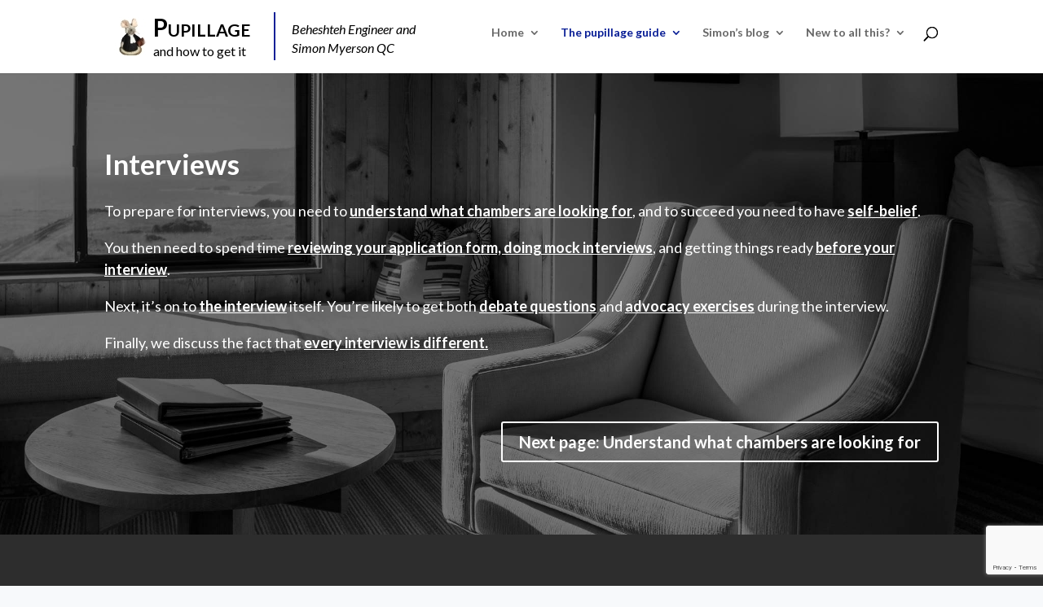

--- FILE ---
content_type: text/html; charset=UTF-8
request_url: https://pupillageandhowtogetit.com/interviews/
body_size: 11186
content:
<!DOCTYPE html>
<html lang="en-GB">
<head>
	<meta charset="UTF-8" />
<meta http-equiv="X-UA-Compatible" content="IE=edge">
	<link rel="pingback" href="https://pupillageandhowtogetit.com/xmlrpc.php" />

	<script type="text/javascript">
		document.documentElement.className = 'js';
	</script>

	<script>var et_site_url='https://pupillageandhowtogetit.com';var et_post_id='4481';function et_core_page_resource_fallback(a,b){"undefined"===typeof b&&(b=a.sheet.cssRules&&0===a.sheet.cssRules.length);b&&(a.onerror=null,a.onload=null,a.href?a.href=et_site_url+"/?et_core_page_resource="+a.id+et_post_id:a.src&&(a.src=et_site_url+"/?et_core_page_resource="+a.id+et_post_id))}
</script><title>3. Interviews | Pupillage and how to get it</title>
<meta name='robots' content='max-image-preview:large' />
<link rel='dns-prefetch' href='//stats.wp.com' />
<link rel='dns-prefetch' href='//fonts.googleapis.com' />
<link rel='dns-prefetch' href='//v0.wordpress.com' />
<link rel='dns-prefetch' href='//i0.wp.com' />
<link rel='dns-prefetch' href='//widgets.wp.com' />
<link rel='dns-prefetch' href='//c0.wp.com' />
<link rel="alternate" type="application/rss+xml" title="Pupillage and how to get it &raquo; Feed" href="https://pupillageandhowtogetit.com/feed/" />
<link rel="alternate" type="application/rss+xml" title="Pupillage and how to get it &raquo; Comments Feed" href="https://pupillageandhowtogetit.com/comments/feed/" />
<script type="text/javascript">
/* <![CDATA[ */
window._wpemojiSettings = {"baseUrl":"https:\/\/s.w.org\/images\/core\/emoji\/14.0.0\/72x72\/","ext":".png","svgUrl":"https:\/\/s.w.org\/images\/core\/emoji\/14.0.0\/svg\/","svgExt":".svg","source":{"concatemoji":"https:\/\/pupillageandhowtogetit.com\/wp-includes\/js\/wp-emoji-release.min.js?ver=6.4.7"}};
/*! This file is auto-generated */
!function(i,n){var o,s,e;function c(e){try{var t={supportTests:e,timestamp:(new Date).valueOf()};sessionStorage.setItem(o,JSON.stringify(t))}catch(e){}}function p(e,t,n){e.clearRect(0,0,e.canvas.width,e.canvas.height),e.fillText(t,0,0);var t=new Uint32Array(e.getImageData(0,0,e.canvas.width,e.canvas.height).data),r=(e.clearRect(0,0,e.canvas.width,e.canvas.height),e.fillText(n,0,0),new Uint32Array(e.getImageData(0,0,e.canvas.width,e.canvas.height).data));return t.every(function(e,t){return e===r[t]})}function u(e,t,n){switch(t){case"flag":return n(e,"\ud83c\udff3\ufe0f\u200d\u26a7\ufe0f","\ud83c\udff3\ufe0f\u200b\u26a7\ufe0f")?!1:!n(e,"\ud83c\uddfa\ud83c\uddf3","\ud83c\uddfa\u200b\ud83c\uddf3")&&!n(e,"\ud83c\udff4\udb40\udc67\udb40\udc62\udb40\udc65\udb40\udc6e\udb40\udc67\udb40\udc7f","\ud83c\udff4\u200b\udb40\udc67\u200b\udb40\udc62\u200b\udb40\udc65\u200b\udb40\udc6e\u200b\udb40\udc67\u200b\udb40\udc7f");case"emoji":return!n(e,"\ud83e\udef1\ud83c\udffb\u200d\ud83e\udef2\ud83c\udfff","\ud83e\udef1\ud83c\udffb\u200b\ud83e\udef2\ud83c\udfff")}return!1}function f(e,t,n){var r="undefined"!=typeof WorkerGlobalScope&&self instanceof WorkerGlobalScope?new OffscreenCanvas(300,150):i.createElement("canvas"),a=r.getContext("2d",{willReadFrequently:!0}),o=(a.textBaseline="top",a.font="600 32px Arial",{});return e.forEach(function(e){o[e]=t(a,e,n)}),o}function t(e){var t=i.createElement("script");t.src=e,t.defer=!0,i.head.appendChild(t)}"undefined"!=typeof Promise&&(o="wpEmojiSettingsSupports",s=["flag","emoji"],n.supports={everything:!0,everythingExceptFlag:!0},e=new Promise(function(e){i.addEventListener("DOMContentLoaded",e,{once:!0})}),new Promise(function(t){var n=function(){try{var e=JSON.parse(sessionStorage.getItem(o));if("object"==typeof e&&"number"==typeof e.timestamp&&(new Date).valueOf()<e.timestamp+604800&&"object"==typeof e.supportTests)return e.supportTests}catch(e){}return null}();if(!n){if("undefined"!=typeof Worker&&"undefined"!=typeof OffscreenCanvas&&"undefined"!=typeof URL&&URL.createObjectURL&&"undefined"!=typeof Blob)try{var e="postMessage("+f.toString()+"("+[JSON.stringify(s),u.toString(),p.toString()].join(",")+"));",r=new Blob([e],{type:"text/javascript"}),a=new Worker(URL.createObjectURL(r),{name:"wpTestEmojiSupports"});return void(a.onmessage=function(e){c(n=e.data),a.terminate(),t(n)})}catch(e){}c(n=f(s,u,p))}t(n)}).then(function(e){for(var t in e)n.supports[t]=e[t],n.supports.everything=n.supports.everything&&n.supports[t],"flag"!==t&&(n.supports.everythingExceptFlag=n.supports.everythingExceptFlag&&n.supports[t]);n.supports.everythingExceptFlag=n.supports.everythingExceptFlag&&!n.supports.flag,n.DOMReady=!1,n.readyCallback=function(){n.DOMReady=!0}}).then(function(){return e}).then(function(){var e;n.supports.everything||(n.readyCallback(),(e=n.source||{}).concatemoji?t(e.concatemoji):e.wpemoji&&e.twemoji&&(t(e.twemoji),t(e.wpemoji)))}))}((window,document),window._wpemojiSettings);
/* ]]> */
</script>
<meta content="Divi v.4.7.7" name="generator"/><style id='wp-emoji-styles-inline-css' type='text/css'>

	img.wp-smiley, img.emoji {
		display: inline !important;
		border: none !important;
		box-shadow: none !important;
		height: 1em !important;
		width: 1em !important;
		margin: 0 0.07em !important;
		vertical-align: -0.1em !important;
		background: none !important;
		padding: 0 !important;
	}
</style>
<link rel='stylesheet' id='wp-block-library-css' href='https://c0.wp.com/c/6.4.7/wp-includes/css/dist/block-library/style.min.css' type='text/css' media='all' />
<link rel='stylesheet' id='mediaelement-css' href='https://c0.wp.com/c/6.4.7/wp-includes/js/mediaelement/mediaelementplayer-legacy.min.css' type='text/css' media='all' />
<link rel='stylesheet' id='wp-mediaelement-css' href='https://c0.wp.com/c/6.4.7/wp-includes/js/mediaelement/wp-mediaelement.min.css' type='text/css' media='all' />
<style id='jetpack-sharing-buttons-style-inline-css' type='text/css'>
.jetpack-sharing-buttons__services-list{display:flex;flex-direction:row;flex-wrap:wrap;gap:0;list-style-type:none;margin:5px;padding:0}.jetpack-sharing-buttons__services-list.has-small-icon-size{font-size:12px}.jetpack-sharing-buttons__services-list.has-normal-icon-size{font-size:16px}.jetpack-sharing-buttons__services-list.has-large-icon-size{font-size:24px}.jetpack-sharing-buttons__services-list.has-huge-icon-size{font-size:36px}@media print{.jetpack-sharing-buttons__services-list{display:none!important}}.editor-styles-wrapper .wp-block-jetpack-sharing-buttons{gap:0;padding-inline-start:0}ul.jetpack-sharing-buttons__services-list.has-background{padding:1.25em 2.375em}
</style>
<style id='classic-theme-styles-inline-css' type='text/css'>
/*! This file is auto-generated */
.wp-block-button__link{color:#fff;background-color:#32373c;border-radius:9999px;box-shadow:none;text-decoration:none;padding:calc(.667em + 2px) calc(1.333em + 2px);font-size:1.125em}.wp-block-file__button{background:#32373c;color:#fff;text-decoration:none}
</style>
<style id='global-styles-inline-css' type='text/css'>
body{--wp--preset--color--black: #000000;--wp--preset--color--cyan-bluish-gray: #abb8c3;--wp--preset--color--white: #ffffff;--wp--preset--color--pale-pink: #f78da7;--wp--preset--color--vivid-red: #cf2e2e;--wp--preset--color--luminous-vivid-orange: #ff6900;--wp--preset--color--luminous-vivid-amber: #fcb900;--wp--preset--color--light-green-cyan: #7bdcb5;--wp--preset--color--vivid-green-cyan: #00d084;--wp--preset--color--pale-cyan-blue: #8ed1fc;--wp--preset--color--vivid-cyan-blue: #0693e3;--wp--preset--color--vivid-purple: #9b51e0;--wp--preset--gradient--vivid-cyan-blue-to-vivid-purple: linear-gradient(135deg,rgba(6,147,227,1) 0%,rgb(155,81,224) 100%);--wp--preset--gradient--light-green-cyan-to-vivid-green-cyan: linear-gradient(135deg,rgb(122,220,180) 0%,rgb(0,208,130) 100%);--wp--preset--gradient--luminous-vivid-amber-to-luminous-vivid-orange: linear-gradient(135deg,rgba(252,185,0,1) 0%,rgba(255,105,0,1) 100%);--wp--preset--gradient--luminous-vivid-orange-to-vivid-red: linear-gradient(135deg,rgba(255,105,0,1) 0%,rgb(207,46,46) 100%);--wp--preset--gradient--very-light-gray-to-cyan-bluish-gray: linear-gradient(135deg,rgb(238,238,238) 0%,rgb(169,184,195) 100%);--wp--preset--gradient--cool-to-warm-spectrum: linear-gradient(135deg,rgb(74,234,220) 0%,rgb(151,120,209) 20%,rgb(207,42,186) 40%,rgb(238,44,130) 60%,rgb(251,105,98) 80%,rgb(254,248,76) 100%);--wp--preset--gradient--blush-light-purple: linear-gradient(135deg,rgb(255,206,236) 0%,rgb(152,150,240) 100%);--wp--preset--gradient--blush-bordeaux: linear-gradient(135deg,rgb(254,205,165) 0%,rgb(254,45,45) 50%,rgb(107,0,62) 100%);--wp--preset--gradient--luminous-dusk: linear-gradient(135deg,rgb(255,203,112) 0%,rgb(199,81,192) 50%,rgb(65,88,208) 100%);--wp--preset--gradient--pale-ocean: linear-gradient(135deg,rgb(255,245,203) 0%,rgb(182,227,212) 50%,rgb(51,167,181) 100%);--wp--preset--gradient--electric-grass: linear-gradient(135deg,rgb(202,248,128) 0%,rgb(113,206,126) 100%);--wp--preset--gradient--midnight: linear-gradient(135deg,rgb(2,3,129) 0%,rgb(40,116,252) 100%);--wp--preset--font-size--small: 13px;--wp--preset--font-size--medium: 20px;--wp--preset--font-size--large: 36px;--wp--preset--font-size--x-large: 42px;--wp--preset--spacing--20: 0.44rem;--wp--preset--spacing--30: 0.67rem;--wp--preset--spacing--40: 1rem;--wp--preset--spacing--50: 1.5rem;--wp--preset--spacing--60: 2.25rem;--wp--preset--spacing--70: 3.38rem;--wp--preset--spacing--80: 5.06rem;--wp--preset--shadow--natural: 6px 6px 9px rgba(0, 0, 0, 0.2);--wp--preset--shadow--deep: 12px 12px 50px rgba(0, 0, 0, 0.4);--wp--preset--shadow--sharp: 6px 6px 0px rgba(0, 0, 0, 0.2);--wp--preset--shadow--outlined: 6px 6px 0px -3px rgba(255, 255, 255, 1), 6px 6px rgba(0, 0, 0, 1);--wp--preset--shadow--crisp: 6px 6px 0px rgba(0, 0, 0, 1);}:where(.is-layout-flex){gap: 0.5em;}:where(.is-layout-grid){gap: 0.5em;}body .is-layout-flow > .alignleft{float: left;margin-inline-start: 0;margin-inline-end: 2em;}body .is-layout-flow > .alignright{float: right;margin-inline-start: 2em;margin-inline-end: 0;}body .is-layout-flow > .aligncenter{margin-left: auto !important;margin-right: auto !important;}body .is-layout-constrained > .alignleft{float: left;margin-inline-start: 0;margin-inline-end: 2em;}body .is-layout-constrained > .alignright{float: right;margin-inline-start: 2em;margin-inline-end: 0;}body .is-layout-constrained > .aligncenter{margin-left: auto !important;margin-right: auto !important;}body .is-layout-constrained > :where(:not(.alignleft):not(.alignright):not(.alignfull)){max-width: var(--wp--style--global--content-size);margin-left: auto !important;margin-right: auto !important;}body .is-layout-constrained > .alignwide{max-width: var(--wp--style--global--wide-size);}body .is-layout-flex{display: flex;}body .is-layout-flex{flex-wrap: wrap;align-items: center;}body .is-layout-flex > *{margin: 0;}body .is-layout-grid{display: grid;}body .is-layout-grid > *{margin: 0;}:where(.wp-block-columns.is-layout-flex){gap: 2em;}:where(.wp-block-columns.is-layout-grid){gap: 2em;}:where(.wp-block-post-template.is-layout-flex){gap: 1.25em;}:where(.wp-block-post-template.is-layout-grid){gap: 1.25em;}.has-black-color{color: var(--wp--preset--color--black) !important;}.has-cyan-bluish-gray-color{color: var(--wp--preset--color--cyan-bluish-gray) !important;}.has-white-color{color: var(--wp--preset--color--white) !important;}.has-pale-pink-color{color: var(--wp--preset--color--pale-pink) !important;}.has-vivid-red-color{color: var(--wp--preset--color--vivid-red) !important;}.has-luminous-vivid-orange-color{color: var(--wp--preset--color--luminous-vivid-orange) !important;}.has-luminous-vivid-amber-color{color: var(--wp--preset--color--luminous-vivid-amber) !important;}.has-light-green-cyan-color{color: var(--wp--preset--color--light-green-cyan) !important;}.has-vivid-green-cyan-color{color: var(--wp--preset--color--vivid-green-cyan) !important;}.has-pale-cyan-blue-color{color: var(--wp--preset--color--pale-cyan-blue) !important;}.has-vivid-cyan-blue-color{color: var(--wp--preset--color--vivid-cyan-blue) !important;}.has-vivid-purple-color{color: var(--wp--preset--color--vivid-purple) !important;}.has-black-background-color{background-color: var(--wp--preset--color--black) !important;}.has-cyan-bluish-gray-background-color{background-color: var(--wp--preset--color--cyan-bluish-gray) !important;}.has-white-background-color{background-color: var(--wp--preset--color--white) !important;}.has-pale-pink-background-color{background-color: var(--wp--preset--color--pale-pink) !important;}.has-vivid-red-background-color{background-color: var(--wp--preset--color--vivid-red) !important;}.has-luminous-vivid-orange-background-color{background-color: var(--wp--preset--color--luminous-vivid-orange) !important;}.has-luminous-vivid-amber-background-color{background-color: var(--wp--preset--color--luminous-vivid-amber) !important;}.has-light-green-cyan-background-color{background-color: var(--wp--preset--color--light-green-cyan) !important;}.has-vivid-green-cyan-background-color{background-color: var(--wp--preset--color--vivid-green-cyan) !important;}.has-pale-cyan-blue-background-color{background-color: var(--wp--preset--color--pale-cyan-blue) !important;}.has-vivid-cyan-blue-background-color{background-color: var(--wp--preset--color--vivid-cyan-blue) !important;}.has-vivid-purple-background-color{background-color: var(--wp--preset--color--vivid-purple) !important;}.has-black-border-color{border-color: var(--wp--preset--color--black) !important;}.has-cyan-bluish-gray-border-color{border-color: var(--wp--preset--color--cyan-bluish-gray) !important;}.has-white-border-color{border-color: var(--wp--preset--color--white) !important;}.has-pale-pink-border-color{border-color: var(--wp--preset--color--pale-pink) !important;}.has-vivid-red-border-color{border-color: var(--wp--preset--color--vivid-red) !important;}.has-luminous-vivid-orange-border-color{border-color: var(--wp--preset--color--luminous-vivid-orange) !important;}.has-luminous-vivid-amber-border-color{border-color: var(--wp--preset--color--luminous-vivid-amber) !important;}.has-light-green-cyan-border-color{border-color: var(--wp--preset--color--light-green-cyan) !important;}.has-vivid-green-cyan-border-color{border-color: var(--wp--preset--color--vivid-green-cyan) !important;}.has-pale-cyan-blue-border-color{border-color: var(--wp--preset--color--pale-cyan-blue) !important;}.has-vivid-cyan-blue-border-color{border-color: var(--wp--preset--color--vivid-cyan-blue) !important;}.has-vivid-purple-border-color{border-color: var(--wp--preset--color--vivid-purple) !important;}.has-vivid-cyan-blue-to-vivid-purple-gradient-background{background: var(--wp--preset--gradient--vivid-cyan-blue-to-vivid-purple) !important;}.has-light-green-cyan-to-vivid-green-cyan-gradient-background{background: var(--wp--preset--gradient--light-green-cyan-to-vivid-green-cyan) !important;}.has-luminous-vivid-amber-to-luminous-vivid-orange-gradient-background{background: var(--wp--preset--gradient--luminous-vivid-amber-to-luminous-vivid-orange) !important;}.has-luminous-vivid-orange-to-vivid-red-gradient-background{background: var(--wp--preset--gradient--luminous-vivid-orange-to-vivid-red) !important;}.has-very-light-gray-to-cyan-bluish-gray-gradient-background{background: var(--wp--preset--gradient--very-light-gray-to-cyan-bluish-gray) !important;}.has-cool-to-warm-spectrum-gradient-background{background: var(--wp--preset--gradient--cool-to-warm-spectrum) !important;}.has-blush-light-purple-gradient-background{background: var(--wp--preset--gradient--blush-light-purple) !important;}.has-blush-bordeaux-gradient-background{background: var(--wp--preset--gradient--blush-bordeaux) !important;}.has-luminous-dusk-gradient-background{background: var(--wp--preset--gradient--luminous-dusk) !important;}.has-pale-ocean-gradient-background{background: var(--wp--preset--gradient--pale-ocean) !important;}.has-electric-grass-gradient-background{background: var(--wp--preset--gradient--electric-grass) !important;}.has-midnight-gradient-background{background: var(--wp--preset--gradient--midnight) !important;}.has-small-font-size{font-size: var(--wp--preset--font-size--small) !important;}.has-medium-font-size{font-size: var(--wp--preset--font-size--medium) !important;}.has-large-font-size{font-size: var(--wp--preset--font-size--large) !important;}.has-x-large-font-size{font-size: var(--wp--preset--font-size--x-large) !important;}
.wp-block-navigation a:where(:not(.wp-element-button)){color: inherit;}
:where(.wp-block-post-template.is-layout-flex){gap: 1.25em;}:where(.wp-block-post-template.is-layout-grid){gap: 1.25em;}
:where(.wp-block-columns.is-layout-flex){gap: 2em;}:where(.wp-block-columns.is-layout-grid){gap: 2em;}
.wp-block-pullquote{font-size: 1.5em;line-height: 1.6;}
</style>
<link rel='stylesheet' id='contact-form-7-css' href='https://pupillageandhowtogetit.com/wp-content/plugins/contact-form-7/includes/css/styles.css?ver=5.9.8' type='text/css' media='all' />
<link rel='stylesheet' id='divi-style-css' href='https://pupillageandhowtogetit.com/wp-content/themes/Divi/style.css?ver=4.7.7' type='text/css' media='all' />
<link rel='stylesheet' id='et-builder-googlefonts-cached-css' href='https://fonts.googleapis.com/css?family=Lato:100,100italic,300,300italic,regular,italic,700,700italic,900,900italic&#038;subset=latin,latin-ext&#038;display=swap' type='text/css' media='all' />
<link rel='stylesheet' id='dashicons-css' href='https://c0.wp.com/c/6.4.7/wp-includes/css/dashicons.min.css' type='text/css' media='all' />
<link rel='stylesheet' id='jetpack_css-css' href='https://c0.wp.com/p/jetpack/13.6.1/css/jetpack.css' type='text/css' media='all' />
<script type="text/javascript" src="https://c0.wp.com/c/6.4.7/wp-includes/js/jquery/jquery.min.js" id="jquery-core-js"></script>
<script type="text/javascript" src="https://c0.wp.com/c/6.4.7/wp-includes/js/jquery/jquery-migrate.min.js" id="jquery-migrate-js"></script>
<link rel="https://api.w.org/" href="https://pupillageandhowtogetit.com/wp-json/" /><link rel="alternate" type="application/json" href="https://pupillageandhowtogetit.com/wp-json/wp/v2/pages/4481" /><link rel="EditURI" type="application/rsd+xml" title="RSD" href="https://pupillageandhowtogetit.com/xmlrpc.php?rsd" />
<meta name="generator" content="WordPress 6.4.7" />
<link rel="canonical" href="https://pupillageandhowtogetit.com/interviews/" />
<link rel='shortlink' href='https://wp.me/Pabj35-1ah' />
<link rel="alternate" type="application/json+oembed" href="https://pupillageandhowtogetit.com/wp-json/oembed/1.0/embed?url=https%3A%2F%2Fpupillageandhowtogetit.com%2Finterviews%2F" />
<link rel="alternate" type="text/xml+oembed" href="https://pupillageandhowtogetit.com/wp-json/oembed/1.0/embed?url=https%3A%2F%2Fpupillageandhowtogetit.com%2Finterviews%2F&#038;format=xml" />
	<style>img#wpstats{display:none}</style>
		<meta name="viewport" content="width=device-width, initial-scale=1.0, maximum-scale=1.0, user-scalable=0" /><link rel="preload" href="https://pupillageandhowtogetit.com/wp-content/themes/Divi/core/admin/fonts/modules.ttf" as="font" crossorigin="anonymous"><style type="text/css" id="custom-background-css">
body.custom-background { background-color: #f7f9fb; }
</style>
	
<!-- Jetpack Open Graph Tags -->
<meta property="og:type" content="article" />
<meta property="og:title" content="3. Interviews" />
<meta property="og:url" content="https://pupillageandhowtogetit.com/interviews/" />
<meta property="og:description" content="Visit the post for more." />
<meta property="article:published_time" content="2019-01-05T23:16:34+00:00" />
<meta property="article:modified_time" content="2020-08-08T12:54:14+00:00" />
<meta property="og:site_name" content="Pupillage and how to get it" />
<meta property="og:image" content="https://i0.wp.com/pupillageandhowtogetit.com/wp-content/uploads/2019/01/cropped-WhatsApp-Image-2019-01-15-at-10.14.26-PM.jpeg?fit=512%2C512&#038;ssl=1" />
<meta property="og:image:width" content="512" />
<meta property="og:image:height" content="512" />
<meta property="og:image:alt" content="" />
<meta property="og:locale" content="en_GB" />
<meta name="twitter:site" content="@pupillagehub" />
<meta name="twitter:text:title" content="3. Interviews" />
<meta name="twitter:image" content="https://i0.wp.com/pupillageandhowtogetit.com/wp-content/uploads/2019/01/cropped-WhatsApp-Image-2019-01-15-at-10.14.26-PM.jpeg?fit=240%2C240&amp;ssl=1" />
<meta name="twitter:card" content="summary" />
<meta name="twitter:description" content="Visit the post for more." />

<!-- End Jetpack Open Graph Tags -->

<script type="text/javascript">
	jQuery(document).ready(function() { 
		var signupElement = jQuery(".et_pb_signup_0");
		var menuElement = jQuery(".fixed-menu");
		
		if (signupElement.length && menuElement.length) {
			var getSignupTop = function () {
				return menuElement.position().top + menuElement.height() + 70;
			}
			signupElement.css("top", getSignupTop());
			
            menuElement.append('<div class="et-fb-icon et-fb-icon--next" style="fill: #fff;width: 28px;min-width: 28px;height: 28px;margin: -6px;transform: rotate(-90deg);position:  absolute;right: 13px;top: 30px;"><svg viewBox="0 0 28 28" preserveAspectRatio="xMidYMid meet" shape-rendering="geometricPrecision"><g><path d="M15.8 14L12.3 18C11.9 18.4 11.9 19 12.3 19.4 12.7 19.8 13.3 19.8 13.7 19.4L17.7 14.9C17.9 14.7 18 14.3 18 14 18.1 13.7 18 13.4 17.7 13.1L13.7 8.6C13.3 8.2 12.7 8.2 12.3 8.6 11.9 9 11.9 9.6 12.3 10L15.8 14 15.8 14Z" fill-rule="evenodd"></path></g></svg></div>');
            var toggleMenuIcon = jQuery(".fixed-menu .et-fb-icon");
            toggleMenuIcon.click(function () { 
                if (menuElement.css("max-height") && menuElement.css("max-height") !== "none") {
                    menuElement.css("max-height", "");
                    toggleMenuIcon.css("transform", "rotate(-90deg)");
					signupElement.css("top", getSignupTop());
                } else {
					var height = jQuery(".fixed-menu h2").length ?  jQuery(".fixed-menu h2").height() + 43 : 70;
                    menuElement.css("max-height",  height + "px");
                    toggleMenuIcon.css("transform", "rotate(90deg)");      
					signupElement.css("top", getSignupTop());
                }
            })
        }
		var logoContainer =	jQuery(".logo_container")
		
		if(logoContainer.length) {
			logoContainer.append('<div class="title_container"><div class="site_title"><h2>Pupillage</h2><p>and how to get it</p></div><div class="site_authors"><p><em>Beheshteh Engineer and Simon Myerson QC</p></div></div>');
		}
	});
</script>
<!-- Global site tag (gtag.js) - Google Analytics -->
<script async src="https://www.googletagmanager.com/gtag/js?id=UA-132530528-1"></script>
<script>
  window.dataLayer = window.dataLayer || [];
  function gtag(){dataLayer.push(arguments);}
  gtag('js', new Date());

  gtag('config', 'UA-132530528-1');
</script><link rel="icon" href="https://i0.wp.com/pupillageandhowtogetit.com/wp-content/uploads/2019/01/cropped-WhatsApp-Image-2019-01-15-at-10.14.26-PM.jpeg?fit=32%2C32&#038;ssl=1" sizes="32x32" />
<link rel="icon" href="https://i0.wp.com/pupillageandhowtogetit.com/wp-content/uploads/2019/01/cropped-WhatsApp-Image-2019-01-15-at-10.14.26-PM.jpeg?fit=192%2C192&#038;ssl=1" sizes="192x192" />
<link rel="apple-touch-icon" href="https://i0.wp.com/pupillageandhowtogetit.com/wp-content/uploads/2019/01/cropped-WhatsApp-Image-2019-01-15-at-10.14.26-PM.jpeg?fit=180%2C180&#038;ssl=1" />
<meta name="msapplication-TileImage" content="https://i0.wp.com/pupillageandhowtogetit.com/wp-content/uploads/2019/01/cropped-WhatsApp-Image-2019-01-15-at-10.14.26-PM.jpeg?fit=270%2C270&#038;ssl=1" />
<link rel="stylesheet" id="et-core-unified-4481-cached-inline-styles" href="https://pupillageandhowtogetit.com/wp-content/et-cache/4481/et-core-unified-4481-17679363529386.min.css" onerror="et_core_page_resource_fallback(this, true)" onload="et_core_page_resource_fallback(this)" /></head>
<body data-rsssl=1 class="page-template-default page page-id-4481 page-parent custom-background et_pb_button_helper_class et_fixed_nav et_show_nav et_primary_nav_dropdown_animation_fade et_secondary_nav_dropdown_animation_fade et_header_style_left et_pb_footer_columns3 et_cover_background et_pb_gutter osx et_pb_gutters2 et_pb_pagebuilder_layout et_no_sidebar et_divi_theme et-db et_minified_js et_minified_css">
	<div id="page-container">

	
	
			<header id="main-header" data-height-onload="66">
			<div class="container clearfix et_menu_container">
							<div class="logo_container">
					<span class="logo_helper"></span>
					<a href="https://pupillageandhowtogetit.com/">
						<img src="https://pupillageandhowtogetit.com/wp-content/uploads/2019/01/pupillage-site-logo-3.jpg" alt="Pupillage and how to get it" id="logo" data-height-percentage="54" />
					</a>
				</div>
							<div id="et-top-navigation" data-height="66" data-fixed-height="40">
											<nav id="top-menu-nav">
						<ul id="top-menu" class="nav"><li id="menu-item-775" class="menu-item menu-item-type-custom menu-item-object-custom menu-item-home menu-item-has-children menu-item-775"><a href="https://pupillageandhowtogetit.com">Home</a>
<ul class="sub-menu">
	<li id="menu-item-2374" class="menu-item menu-item-type-post_type menu-item-object-page menu-item-2374"><a href="https://pupillageandhowtogetit.com/about-the-authors/">About the authors</a></li>
	<li id="menu-item-5955" class="menu-item menu-item-type-post_type menu-item-object-page menu-item-5955"><a href="https://pupillageandhowtogetit.com/list-of-contributors/">List of contributors</a></li>
	<li id="menu-item-6036" class="menu-item menu-item-type-post_type menu-item-object-page menu-item-6036"><a href="https://pupillageandhowtogetit.com/what-people-are-saying-about-us/">What people are saying about us</a></li>
	<li id="menu-item-4436" class="menu-item menu-item-type-post_type menu-item-object-page menu-item-4436"><a href="https://pupillageandhowtogetit.com/coming-soon/">Coming soon…</a></li>
	<li id="menu-item-769" class="menu-item menu-item-type-post_type menu-item-object-page menu-item-769"><a href="https://pupillageandhowtogetit.com/resources/">Resources</a></li>
	<li id="menu-item-6211" class="menu-item menu-item-type-post_type menu-item-object-page menu-item-6211"><a href="https://pupillageandhowtogetit.com/contact-form-v2/">Contact us</a></li>
</ul>
</li>
<li id="menu-item-3142" class="mega-menu menu-item menu-item-type-custom menu-item-object-custom current-menu-ancestor current-menu-parent menu-item-has-children menu-item-3142"><a href="https://pupillageandhowtogetit.com/the-pupillage-guide-in-outline/">The pupillage guide</a>
<ul class="sub-menu">
	<li id="menu-item-4068" class="menu-item menu-item-type-post_type menu-item-object-page menu-item-has-children menu-item-4068"><a href="https://pupillageandhowtogetit.com/introduction/">1. Introduction</a>
	<ul class="sub-menu">
		<li id="menu-item-3388" class="menu-item menu-item-type-post_type menu-item-object-page menu-item-3388"><a href="https://pupillageandhowtogetit.com/introduction/what-is-the-pupillage-guide/">What is the pupillage guide?</a></li>
		<li id="menu-item-3405" class="menu-item menu-item-type-post_type menu-item-object-page menu-item-3405"><a href="https://pupillageandhowtogetit.com/introduction/why-write-the-pupillage-guide/">Why write the pupillage guide?</a></li>
		<li id="menu-item-3420" class="menu-item menu-item-type-post_type menu-item-object-page menu-item-3420"><a href="https://pupillageandhowtogetit.com/introduction/why-read-the-guide/">Why you should read this guide</a></li>
		<li id="menu-item-3435" class="menu-item menu-item-type-post_type menu-item-object-page menu-item-3435"><a href="https://pupillageandhowtogetit.com/introduction/the-competition-for-pupillage/">The competition for pupillage</a></li>
		<li id="menu-item-3486" class="menu-item menu-item-type-post_type menu-item-object-page menu-item-3486"><a href="https://pupillageandhowtogetit.com/introduction/what-does-it-take-to-get-pupillage/">What does it take to get pupillage?</a></li>
		<li id="menu-item-3650" class="menu-item menu-item-type-post_type menu-item-object-page menu-item-has-children menu-item-3650"><a href="https://pupillageandhowtogetit.com/introduction/securing-pupillage/">The keys to securing pupillage</a>
		<ul class="sub-menu">
			<li id="menu-item-3516" class="menu-item menu-item-type-post_type menu-item-object-page menu-item-3516"><a href="https://pupillageandhowtogetit.com/introduction/securing-pupillage/key-1-knowledge/">Key #1 – Knowledge</a></li>
			<li id="menu-item-3573" class="menu-item menu-item-type-post_type menu-item-object-page menu-item-3573"><a href="https://pupillageandhowtogetit.com/introduction/securing-pupillage/key-2-evidence/">Key #2 – Evidence</a></li>
			<li id="menu-item-3599" class="menu-item menu-item-type-post_type menu-item-object-page menu-item-3599"><a href="https://pupillageandhowtogetit.com/introduction/securing-pupillage/key-3-legal-news/">Key #3 – Legal news</a></li>
			<li id="menu-item-3627" class="menu-item menu-item-type-post_type menu-item-object-page menu-item-3627"><a href="https://pupillageandhowtogetit.com/introduction/securing-pupillage/key-4-delivery/">Key #4 – Delivery</a></li>
		</ul>
</li>
	</ul>
</li>
	<li id="menu-item-4472" class="menu-item menu-item-type-post_type menu-item-object-page menu-item-has-children menu-item-4472"><a href="https://pupillageandhowtogetit.com/application-form/">2. Application form</a>
	<ul class="sub-menu">
		<li id="menu-item-3216" class="menu-item menu-item-type-post_type menu-item-object-page menu-item-3216"><a href="https://pupillageandhowtogetit.com/application-form/set-selection/">Set selection</a></li>
		<li id="menu-item-3696" class="menu-item menu-item-type-post_type menu-item-object-page menu-item-3696"><a href="https://pupillageandhowtogetit.com/application-form/assessing-your-cv/">Assessing your CV</a></li>
		<li id="menu-item-3762" class="menu-item menu-item-type-post_type menu-item-object-page menu-item-3762"><a href="https://pupillageandhowtogetit.com/application-form/finding-your-x-factor/">Finding your X factor</a></li>
		<li id="menu-item-3814" class="menu-item menu-item-type-post_type menu-item-object-page menu-item-3814"><a href="https://pupillageandhowtogetit.com/application-form/why-do-you-want-to-be-a-barrister/">Why do you want to be a barrister?</a></li>
		<li id="menu-item-3836" class="menu-item menu-item-type-post_type menu-item-object-page menu-item-3836"><a href="https://pupillageandhowtogetit.com/application-form/why-would-you-make-a-good-barrister/">Why would you make a good barrister?</a></li>
		<li id="menu-item-3857" class="menu-item menu-item-type-post_type menu-item-object-page menu-item-3857"><a href="https://pupillageandhowtogetit.com/application-form/why-this-chambers/">Why this chambers?</a></li>
		<li id="menu-item-3883" class="menu-item menu-item-type-post_type menu-item-object-page menu-item-3883"><a href="https://pupillageandhowtogetit.com/application-form/core-sections-of-the-form/">Core sections of the form</a></li>
		<li id="menu-item-3924" class="menu-item menu-item-type-post_type menu-item-object-page menu-item-3924"><a href="https://pupillageandhowtogetit.com/application-form/common-questions/">Common questions</a></li>
		<li id="menu-item-3962" class="menu-item menu-item-type-post_type menu-item-object-page menu-item-3962"><a href="https://pupillageandhowtogetit.com/application-form/drafting-your-answers/">Drafting your answers</a></li>
	</ul>
</li>
	<li id="menu-item-4494" class="menu-item menu-item-type-post_type menu-item-object-page current-menu-item page_item page-item-4481 current_page_item menu-item-has-children menu-item-4494"><a href="https://pupillageandhowtogetit.com/interviews/" aria-current="page">3. Interviews</a>
	<ul class="sub-menu">
		<li id="menu-item-3163" class="menu-item menu-item-type-post_type menu-item-object-page menu-item-3163"><a href="https://pupillageandhowtogetit.com/interviews/what-are-chambers-looking-for/">What are chambers looking for?</a></li>
		<li id="menu-item-3999" class="menu-item menu-item-type-post_type menu-item-object-page menu-item-3999"><a href="https://pupillageandhowtogetit.com/interviews/self-belief/">Self-belief</a></li>
		<li id="menu-item-4024" class="menu-item menu-item-type-post_type menu-item-object-page menu-item-4024"><a href="https://pupillageandhowtogetit.com/interviews/reviewing-your-application-form/">Reviewing your application form</a></li>
		<li id="menu-item-4107" class="menu-item menu-item-type-post_type menu-item-object-page menu-item-4107"><a href="https://pupillageandhowtogetit.com/interviews/mock-interviews/">Mock interviews</a></li>
		<li id="menu-item-4124" class="menu-item menu-item-type-post_type menu-item-object-page menu-item-4124"><a href="https://pupillageandhowtogetit.com/interviews/before-the-interview/">Before the interview</a></li>
		<li id="menu-item-4154" class="menu-item menu-item-type-post_type menu-item-object-page menu-item-4154"><a href="https://pupillageandhowtogetit.com/interviews/the-interview/">The interview</a></li>
		<li id="menu-item-4163" class="menu-item menu-item-type-post_type menu-item-object-page menu-item-4163"><a href="https://pupillageandhowtogetit.com/interviews/debate-questions/">Debate questions</a></li>
		<li id="menu-item-4194" class="menu-item menu-item-type-post_type menu-item-object-page menu-item-4194"><a href="https://pupillageandhowtogetit.com/interviews/advocacy-exercises/">Advocacy exercises</a></li>
		<li id="menu-item-4210" class="menu-item menu-item-type-post_type menu-item-object-page menu-item-4210"><a href="https://pupillageandhowtogetit.com/interviews/every-interview-is-different/">Every interview is different</a></li>
	</ul>
</li>
	<li id="menu-item-4522" class="menu-item menu-item-type-post_type menu-item-object-page menu-item-has-children menu-item-4522"><a href="https://pupillageandhowtogetit.com/final-thoughts/">4. Final thoughts</a>
	<ul class="sub-menu">
		<li id="menu-item-4295" class="menu-item menu-item-type-post_type menu-item-object-page menu-item-4295"><a href="https://pupillageandhowtogetit.com/final-thoughts/mentoring/">Mentoring</a></li>
		<li id="menu-item-4304" class="menu-item menu-item-type-post_type menu-item-object-page menu-item-4304"><a href="https://pupillageandhowtogetit.com/final-thoughts/repeat-applications/">Repeat applications</a></li>
		<li id="menu-item-4580" class="menu-item menu-item-type-post_type menu-item-object-page menu-item-4580"><a href="https://pupillageandhowtogetit.com/final-thoughts/how-to-handle-rejection/">How to handle rejection</a></li>
		<li id="menu-item-4609" class="menu-item menu-item-type-post_type menu-item-object-page menu-item-4609"><a href="https://pupillageandhowtogetit.com/final-thoughts/how-to-handle-multiple-offers/">How to handle multiple offers</a></li>
		<li id="menu-item-4316" class="menu-item menu-item-type-post_type menu-item-object-page menu-item-4316"><a href="https://pupillageandhowtogetit.com/final-thoughts/social-media-good-judgement/">Social media &#038; good judgement</a></li>
		<li id="menu-item-4282" class="menu-item menu-item-type-post_type menu-item-object-page menu-item-4282"><a href="https://pupillageandhowtogetit.com/final-thoughts/closing-remarks/">Closing remarks</a></li>
		<li id="menu-item-4343" class="menu-item menu-item-type-post_type menu-item-object-page menu-item-4343"><a href="https://pupillageandhowtogetit.com/final-thoughts/faqs/">Guide FAQs</a></li>
	</ul>
</li>
</ul>
</li>
<li id="menu-item-5720" class="menu-item menu-item-type-post_type menu-item-object-page menu-item-has-children menu-item-5720"><a href="https://pupillageandhowtogetit.com/blog/">Simon&#8217;s blog</a>
<ul class="sub-menu">
	<li id="menu-item-3297" class="menu-item menu-item-type-custom menu-item-object-custom menu-item-3297"><a href="/blog">All posts</a></li>
	<li id="menu-item-5726" class="menu-item menu-item-type-post_type menu-item-object-page menu-item-5726"><a href="https://pupillageandhowtogetit.com/blog-old/simons-jokes/">Simon&#8217;s jokes page</a></li>
</ul>
</li>
<li id="menu-item-4664" class="menu-item menu-item-type-post_type menu-item-object-page menu-item-has-children menu-item-4664"><a href="https://pupillageandhowtogetit.com/new-to-all-this/">New to all this?</a>
<ul class="sub-menu">
	<li id="menu-item-4668" class="menu-item menu-item-type-post_type menu-item-object-page menu-item-4668"><a href="https://pupillageandhowtogetit.com/new-to-all-this/why-become-a-barrister/">Why become a barrister?</a></li>
	<li id="menu-item-4667" class="menu-item menu-item-type-post_type menu-item-object-page menu-item-4667"><a href="https://pupillageandhowtogetit.com/new-to-all-this/stages-of-qualification/">Stages of qualification</a></li>
	<li id="menu-item-4665" class="menu-item menu-item-type-post_type menu-item-object-page menu-item-4665"><a href="https://pupillageandhowtogetit.com/new-to-all-this/mini-pupillages/">Mini-pupillages</a></li>
	<li id="menu-item-4666" class="menu-item menu-item-type-post_type menu-item-object-page menu-item-4666"><a href="https://pupillageandhowtogetit.com/new-to-all-this/questions-pre-bptc/">Questions pre-BPTC</a></li>
</ul>
</li>
</ul>						</nav>
					
					
					
										<div id="et_top_search">
						<span id="et_search_icon"></span>
					</div>
					
					<div id="et_mobile_nav_menu">
				<div class="mobile_nav closed">
					<span class="select_page">Select Page</span>
					<span class="mobile_menu_bar mobile_menu_bar_toggle"></span>
				</div>
			</div>				</div> <!-- #et-top-navigation -->
			</div> <!-- .container -->
			<div class="et_search_outer">
				<div class="container et_search_form_container">
					<form role="search" method="get" class="et-search-form" action="https://pupillageandhowtogetit.com/">
					<input type="search" class="et-search-field" placeholder="Search &hellip;" value="" name="s" title="Search for:" />					</form>
					<span class="et_close_search_field"></span>
				</div>
			</div>
		</header> <!-- #main-header -->
			<div id="et-main-area">
	
<div id="main-content">


			
				<article id="post-4481" class="post-4481 page type-page status-publish hentry">

				
					<div class="entry-content">
					<div id="et-boc" class="et-boc">
			
		<div class="et-l et-l--post">
			<div class="et_builder_inner_content et_pb_gutters2"><div class="et_pb_section et_pb_section_0 et_pb_section_parallax et_pb_with_background et_section_regular" >
				
				<div class="et_parallax_bg_wrap"><div
						class="et_parallax_bg"
						style="background-image: url(https://pupillageandhowtogetit.com/wp-content/uploads/2019/01/jonathan-percy-552030-unsplash-color.jpg);"
					></div></div>
				
				
					<div class="et_pb_row et_pb_row_0">
				<div class="et_pb_column et_pb_column_4_4 et_pb_column_0  et_pb_css_mix_blend_mode_passthrough et-last-child">
				
				
				<div class="et_pb_module et_pb_text et_pb_text_0 inverse-links  et_pb_text_align_left et_pb_bg_layout_light">
				
				
				<div class="et_pb_text_inner"><h1>Interviews<strong><span></span></strong></h1>
<p>To prepare for interviews, you need to <a href="/interviews/what-are-chambers-looking-for/">understand what chambers are looking for</a>, and to succeed you need to have <a href="/interviews/self-belief/">self-belief</a>.</p>
<p>You then need to spend time <a href="/interviews/reviewing-your-application-form/">reviewing your application form, </a><a href="/interviews/mock-interviews/">doing mock interviews</a>, and getting things ready <a href="/interviews/before-the-interview/">before your interview</a>.</p>
<p>Next, it&#8217;s on to <a href="/interviews/the-interview/">the interview</a> itself. You&#8217;re likely to get both <a href="/interviews/debate-questions/">debate questions</a> and <a href="/interviews/advocacy-exercises/">advocacy exercises</a> during the interview.</p>
<p>Finally, we discuss the fact that <a href="/interviews/every-interview-is-different/">every interview is different.</a></p>
<p>&nbsp;</p>
<p style="text-align: right;"><a href="/interviews/what-are-chambers-looking-for/" style="color: #fff !important" class="et_pb_button et_pb_more_button et_pb_button_one">Next page: Understand what chambers are looking for</a></p></div>
			</div> <!-- .et_pb_text -->
			</div> <!-- .et_pb_column -->
				
				
			</div> <!-- .et_pb_row -->
				
				
			</div> <!-- .et_pb_section -->		</div><!-- .et_builder_inner_content -->
	</div><!-- .et-l -->
	
			
		</div><!-- #et-boc -->
							</div> <!-- .entry-content -->

				
				</article> <!-- .et_pb_post -->

			

</div> <!-- #main-content -->


			<footer id="main-footer">
				
<div class="container">
    <div id="footer-widgets" class="clearfix">
		<div class="footer-widget"><div id="text-12" class="fwidget et_pb_widget widget_text"><h4 class="title">About this Site</h4>			<div class="textwidget"><p><strong>This website contains a comprehensive step-by-step guide on how to navigate the pupillage process.</strong></p>
<p>It adopts a no-nonsense approach, produced solely to inform candidates about the realities of applying for pupillage and to help them present themselves in the best possible way.</p>
<p>While we hope that this website will assist you in getting pupillage, we do not guarantee results.</p>
<p><strong>This website also hosts a blog which has topical issues for discussion.</strong></p>
<p>The site is maintained by Beheshteh Engineer &amp; Simon Myerson QC.</p>
</div>
		</div> <!-- end .fwidget --></div> <!-- end .footer-widget --><div class="footer-widget"></div> <!-- end .footer-widget --><div class="footer-widget"></div> <!-- end .footer-widget -->    </div> <!-- #footer-widgets -->
</div>    <!-- .container -->

		
				<div id="footer-bottom">
					<div class="container clearfix">
				<ul class="et-social-icons">

	<li class="et-social-icon et-social-twitter">
		<a href="https://twitter.com/pupillagehub" class="icon">
			<span>Twitter</span>
		</a>
	</li>
	<li class="et-social-icon et-social-rss">
		<a href="https://pupillageandhowtogetit.com/feed/" class="icon">
			<span>RSS</span>
		</a>
	</li>

</ul><div id="footer-info">Ⓒ Beheshteh Engineer and Simon Myerson QC 2019</div>					</div>	<!-- .container -->
				</div>
			</footer> <!-- #main-footer -->
		</div> <!-- #et-main-area -->


	</div> <!-- #page-container -->

	<script type="text/javascript" src="https://c0.wp.com/c/6.4.7/wp-includes/js/dist/vendor/wp-polyfill-inert.min.js" id="wp-polyfill-inert-js"></script>
<script type="text/javascript" src="https://c0.wp.com/c/6.4.7/wp-includes/js/dist/vendor/regenerator-runtime.min.js" id="regenerator-runtime-js"></script>
<script type="text/javascript" src="https://c0.wp.com/c/6.4.7/wp-includes/js/dist/vendor/wp-polyfill.min.js" id="wp-polyfill-js"></script>
<script type="text/javascript" src="https://c0.wp.com/c/6.4.7/wp-includes/js/dist/hooks.min.js" id="wp-hooks-js"></script>
<script type="text/javascript" src="https://c0.wp.com/c/6.4.7/wp-includes/js/dist/i18n.min.js" id="wp-i18n-js"></script>
<script type="text/javascript" id="wp-i18n-js-after">
/* <![CDATA[ */
wp.i18n.setLocaleData( { 'text direction\u0004ltr': [ 'ltr' ] } );
/* ]]> */
</script>
<script type="text/javascript" src="https://pupillageandhowtogetit.com/wp-content/plugins/contact-form-7/includes/swv/js/index.js?ver=5.9.8" id="swv-js"></script>
<script type="text/javascript" id="contact-form-7-js-extra">
/* <![CDATA[ */
var wpcf7 = {"api":{"root":"https:\/\/pupillageandhowtogetit.com\/wp-json\/","namespace":"contact-form-7\/v1"},"cached":"1"};
/* ]]> */
</script>
<script type="text/javascript" src="https://pupillageandhowtogetit.com/wp-content/plugins/contact-form-7/includes/js/index.js?ver=5.9.8" id="contact-form-7-js"></script>
<script type="text/javascript" id="divi-custom-script-js-extra">
/* <![CDATA[ */
var DIVI = {"item_count":"%d Item","items_count":"%d Items"};
var et_shortcodes_strings = {"previous":"Previous","next":"Next"};
var et_pb_custom = {"ajaxurl":"https:\/\/pupillageandhowtogetit.com\/wp-admin\/admin-ajax.php","images_uri":"https:\/\/pupillageandhowtogetit.com\/wp-content\/themes\/Divi\/images","builder_images_uri":"https:\/\/pupillageandhowtogetit.com\/wp-content\/themes\/Divi\/includes\/builder\/images","et_frontend_nonce":"01ed9a047d","subscription_failed":"Please, check the fields below to make sure you entered the correct information.","et_ab_log_nonce":"c39bbdc81c","fill_message":"Please, fill in the following fields:","contact_error_message":"Please, fix the following errors:","invalid":"Invalid email","captcha":"Captcha","prev":"Prev","previous":"Previous","next":"Next","wrong_captcha":"You entered the wrong number in captcha.","wrong_checkbox":"Checkbox","ignore_waypoints":"no","is_divi_theme_used":"1","widget_search_selector":".widget_search","ab_tests":[],"is_ab_testing_active":"","page_id":"4481","unique_test_id":"","ab_bounce_rate":"5","is_cache_plugin_active":"no","is_shortcode_tracking":"","tinymce_uri":""}; var et_builder_utils_params = {"condition":{"diviTheme":true,"extraTheme":false},"scrollLocations":["app","top"],"builderScrollLocations":{"desktop":"app","tablet":"app","phone":"app"},"onloadScrollLocation":"app","builderType":"fe"}; var et_frontend_scripts = {"builderCssContainerPrefix":"#et-boc","builderCssLayoutPrefix":"#et-boc .et-l"};
var et_pb_box_shadow_elements = [];
var et_pb_motion_elements = {"desktop":[],"tablet":[],"phone":[]};
var et_pb_sticky_elements = [];
/* ]]> */
</script>
<script type="text/javascript" src="https://pupillageandhowtogetit.com/wp-content/themes/Divi/js/custom.unified.js?ver=4.7.7" id="divi-custom-script-js"></script>
<script type="text/javascript" src="https://pupillageandhowtogetit.com/wp-content/themes/Divi/core/admin/js/common.js?ver=4.7.7" id="et-core-common-js"></script>
<script type="text/javascript" src="https://www.google.com/recaptcha/api.js?render=6LcbJ8MUAAAAAJs9FRXKZXjcnTvlORfxeyBXGqPH&amp;ver=3.0" id="google-recaptcha-js"></script>
<script type="text/javascript" id="wpcf7-recaptcha-js-extra">
/* <![CDATA[ */
var wpcf7_recaptcha = {"sitekey":"6LcbJ8MUAAAAAJs9FRXKZXjcnTvlORfxeyBXGqPH","actions":{"homepage":"homepage","contactform":"contactform"}};
/* ]]> */
</script>
<script type="text/javascript" src="https://pupillageandhowtogetit.com/wp-content/plugins/contact-form-7/modules/recaptcha/index.js?ver=5.9.8" id="wpcf7-recaptcha-js"></script>
<script type="text/javascript" src="https://stats.wp.com/e-202603.js" id="jetpack-stats-js" data-wp-strategy="defer"></script>
<script type="text/javascript" id="jetpack-stats-js-after">
/* <![CDATA[ */
_stq = window._stq || [];
_stq.push([ "view", JSON.parse("{\"v\":\"ext\",\"blog\":\"150458195\",\"post\":\"4481\",\"tz\":\"0\",\"srv\":\"pupillageandhowtogetit.com\",\"j\":\"1:13.6.1\"}") ]);
_stq.push([ "clickTrackerInit", "150458195", "4481" ]);
/* ]]> */
</script>
</body>
</html>

<!--
Performance optimized by W3 Total Cache. Learn more: https://www.boldgrid.com/w3-total-cache/?utm_source=w3tc&utm_medium=footer_comment&utm_campaign=free_plugin

Page Caching using Disk: Enhanced 

Served from: pupillageandhowtogetit.com @ 2026-01-17 14:56:47 by W3 Total Cache
-->

--- FILE ---
content_type: text/html; charset=utf-8
request_url: https://www.google.com/recaptcha/api2/anchor?ar=1&k=6LcbJ8MUAAAAAJs9FRXKZXjcnTvlORfxeyBXGqPH&co=aHR0cHM6Ly9wdXBpbGxhZ2VhbmRob3d0b2dldGl0LmNvbTo0NDM.&hl=en&v=PoyoqOPhxBO7pBk68S4YbpHZ&size=invisible&anchor-ms=20000&execute-ms=30000&cb=jxvoeyeafoto
body_size: 49266
content:
<!DOCTYPE HTML><html dir="ltr" lang="en"><head><meta http-equiv="Content-Type" content="text/html; charset=UTF-8">
<meta http-equiv="X-UA-Compatible" content="IE=edge">
<title>reCAPTCHA</title>
<style type="text/css">
/* cyrillic-ext */
@font-face {
  font-family: 'Roboto';
  font-style: normal;
  font-weight: 400;
  font-stretch: 100%;
  src: url(//fonts.gstatic.com/s/roboto/v48/KFO7CnqEu92Fr1ME7kSn66aGLdTylUAMa3GUBHMdazTgWw.woff2) format('woff2');
  unicode-range: U+0460-052F, U+1C80-1C8A, U+20B4, U+2DE0-2DFF, U+A640-A69F, U+FE2E-FE2F;
}
/* cyrillic */
@font-face {
  font-family: 'Roboto';
  font-style: normal;
  font-weight: 400;
  font-stretch: 100%;
  src: url(//fonts.gstatic.com/s/roboto/v48/KFO7CnqEu92Fr1ME7kSn66aGLdTylUAMa3iUBHMdazTgWw.woff2) format('woff2');
  unicode-range: U+0301, U+0400-045F, U+0490-0491, U+04B0-04B1, U+2116;
}
/* greek-ext */
@font-face {
  font-family: 'Roboto';
  font-style: normal;
  font-weight: 400;
  font-stretch: 100%;
  src: url(//fonts.gstatic.com/s/roboto/v48/KFO7CnqEu92Fr1ME7kSn66aGLdTylUAMa3CUBHMdazTgWw.woff2) format('woff2');
  unicode-range: U+1F00-1FFF;
}
/* greek */
@font-face {
  font-family: 'Roboto';
  font-style: normal;
  font-weight: 400;
  font-stretch: 100%;
  src: url(//fonts.gstatic.com/s/roboto/v48/KFO7CnqEu92Fr1ME7kSn66aGLdTylUAMa3-UBHMdazTgWw.woff2) format('woff2');
  unicode-range: U+0370-0377, U+037A-037F, U+0384-038A, U+038C, U+038E-03A1, U+03A3-03FF;
}
/* math */
@font-face {
  font-family: 'Roboto';
  font-style: normal;
  font-weight: 400;
  font-stretch: 100%;
  src: url(//fonts.gstatic.com/s/roboto/v48/KFO7CnqEu92Fr1ME7kSn66aGLdTylUAMawCUBHMdazTgWw.woff2) format('woff2');
  unicode-range: U+0302-0303, U+0305, U+0307-0308, U+0310, U+0312, U+0315, U+031A, U+0326-0327, U+032C, U+032F-0330, U+0332-0333, U+0338, U+033A, U+0346, U+034D, U+0391-03A1, U+03A3-03A9, U+03B1-03C9, U+03D1, U+03D5-03D6, U+03F0-03F1, U+03F4-03F5, U+2016-2017, U+2034-2038, U+203C, U+2040, U+2043, U+2047, U+2050, U+2057, U+205F, U+2070-2071, U+2074-208E, U+2090-209C, U+20D0-20DC, U+20E1, U+20E5-20EF, U+2100-2112, U+2114-2115, U+2117-2121, U+2123-214F, U+2190, U+2192, U+2194-21AE, U+21B0-21E5, U+21F1-21F2, U+21F4-2211, U+2213-2214, U+2216-22FF, U+2308-230B, U+2310, U+2319, U+231C-2321, U+2336-237A, U+237C, U+2395, U+239B-23B7, U+23D0, U+23DC-23E1, U+2474-2475, U+25AF, U+25B3, U+25B7, U+25BD, U+25C1, U+25CA, U+25CC, U+25FB, U+266D-266F, U+27C0-27FF, U+2900-2AFF, U+2B0E-2B11, U+2B30-2B4C, U+2BFE, U+3030, U+FF5B, U+FF5D, U+1D400-1D7FF, U+1EE00-1EEFF;
}
/* symbols */
@font-face {
  font-family: 'Roboto';
  font-style: normal;
  font-weight: 400;
  font-stretch: 100%;
  src: url(//fonts.gstatic.com/s/roboto/v48/KFO7CnqEu92Fr1ME7kSn66aGLdTylUAMaxKUBHMdazTgWw.woff2) format('woff2');
  unicode-range: U+0001-000C, U+000E-001F, U+007F-009F, U+20DD-20E0, U+20E2-20E4, U+2150-218F, U+2190, U+2192, U+2194-2199, U+21AF, U+21E6-21F0, U+21F3, U+2218-2219, U+2299, U+22C4-22C6, U+2300-243F, U+2440-244A, U+2460-24FF, U+25A0-27BF, U+2800-28FF, U+2921-2922, U+2981, U+29BF, U+29EB, U+2B00-2BFF, U+4DC0-4DFF, U+FFF9-FFFB, U+10140-1018E, U+10190-1019C, U+101A0, U+101D0-101FD, U+102E0-102FB, U+10E60-10E7E, U+1D2C0-1D2D3, U+1D2E0-1D37F, U+1F000-1F0FF, U+1F100-1F1AD, U+1F1E6-1F1FF, U+1F30D-1F30F, U+1F315, U+1F31C, U+1F31E, U+1F320-1F32C, U+1F336, U+1F378, U+1F37D, U+1F382, U+1F393-1F39F, U+1F3A7-1F3A8, U+1F3AC-1F3AF, U+1F3C2, U+1F3C4-1F3C6, U+1F3CA-1F3CE, U+1F3D4-1F3E0, U+1F3ED, U+1F3F1-1F3F3, U+1F3F5-1F3F7, U+1F408, U+1F415, U+1F41F, U+1F426, U+1F43F, U+1F441-1F442, U+1F444, U+1F446-1F449, U+1F44C-1F44E, U+1F453, U+1F46A, U+1F47D, U+1F4A3, U+1F4B0, U+1F4B3, U+1F4B9, U+1F4BB, U+1F4BF, U+1F4C8-1F4CB, U+1F4D6, U+1F4DA, U+1F4DF, U+1F4E3-1F4E6, U+1F4EA-1F4ED, U+1F4F7, U+1F4F9-1F4FB, U+1F4FD-1F4FE, U+1F503, U+1F507-1F50B, U+1F50D, U+1F512-1F513, U+1F53E-1F54A, U+1F54F-1F5FA, U+1F610, U+1F650-1F67F, U+1F687, U+1F68D, U+1F691, U+1F694, U+1F698, U+1F6AD, U+1F6B2, U+1F6B9-1F6BA, U+1F6BC, U+1F6C6-1F6CF, U+1F6D3-1F6D7, U+1F6E0-1F6EA, U+1F6F0-1F6F3, U+1F6F7-1F6FC, U+1F700-1F7FF, U+1F800-1F80B, U+1F810-1F847, U+1F850-1F859, U+1F860-1F887, U+1F890-1F8AD, U+1F8B0-1F8BB, U+1F8C0-1F8C1, U+1F900-1F90B, U+1F93B, U+1F946, U+1F984, U+1F996, U+1F9E9, U+1FA00-1FA6F, U+1FA70-1FA7C, U+1FA80-1FA89, U+1FA8F-1FAC6, U+1FACE-1FADC, U+1FADF-1FAE9, U+1FAF0-1FAF8, U+1FB00-1FBFF;
}
/* vietnamese */
@font-face {
  font-family: 'Roboto';
  font-style: normal;
  font-weight: 400;
  font-stretch: 100%;
  src: url(//fonts.gstatic.com/s/roboto/v48/KFO7CnqEu92Fr1ME7kSn66aGLdTylUAMa3OUBHMdazTgWw.woff2) format('woff2');
  unicode-range: U+0102-0103, U+0110-0111, U+0128-0129, U+0168-0169, U+01A0-01A1, U+01AF-01B0, U+0300-0301, U+0303-0304, U+0308-0309, U+0323, U+0329, U+1EA0-1EF9, U+20AB;
}
/* latin-ext */
@font-face {
  font-family: 'Roboto';
  font-style: normal;
  font-weight: 400;
  font-stretch: 100%;
  src: url(//fonts.gstatic.com/s/roboto/v48/KFO7CnqEu92Fr1ME7kSn66aGLdTylUAMa3KUBHMdazTgWw.woff2) format('woff2');
  unicode-range: U+0100-02BA, U+02BD-02C5, U+02C7-02CC, U+02CE-02D7, U+02DD-02FF, U+0304, U+0308, U+0329, U+1D00-1DBF, U+1E00-1E9F, U+1EF2-1EFF, U+2020, U+20A0-20AB, U+20AD-20C0, U+2113, U+2C60-2C7F, U+A720-A7FF;
}
/* latin */
@font-face {
  font-family: 'Roboto';
  font-style: normal;
  font-weight: 400;
  font-stretch: 100%;
  src: url(//fonts.gstatic.com/s/roboto/v48/KFO7CnqEu92Fr1ME7kSn66aGLdTylUAMa3yUBHMdazQ.woff2) format('woff2');
  unicode-range: U+0000-00FF, U+0131, U+0152-0153, U+02BB-02BC, U+02C6, U+02DA, U+02DC, U+0304, U+0308, U+0329, U+2000-206F, U+20AC, U+2122, U+2191, U+2193, U+2212, U+2215, U+FEFF, U+FFFD;
}
/* cyrillic-ext */
@font-face {
  font-family: 'Roboto';
  font-style: normal;
  font-weight: 500;
  font-stretch: 100%;
  src: url(//fonts.gstatic.com/s/roboto/v48/KFO7CnqEu92Fr1ME7kSn66aGLdTylUAMa3GUBHMdazTgWw.woff2) format('woff2');
  unicode-range: U+0460-052F, U+1C80-1C8A, U+20B4, U+2DE0-2DFF, U+A640-A69F, U+FE2E-FE2F;
}
/* cyrillic */
@font-face {
  font-family: 'Roboto';
  font-style: normal;
  font-weight: 500;
  font-stretch: 100%;
  src: url(//fonts.gstatic.com/s/roboto/v48/KFO7CnqEu92Fr1ME7kSn66aGLdTylUAMa3iUBHMdazTgWw.woff2) format('woff2');
  unicode-range: U+0301, U+0400-045F, U+0490-0491, U+04B0-04B1, U+2116;
}
/* greek-ext */
@font-face {
  font-family: 'Roboto';
  font-style: normal;
  font-weight: 500;
  font-stretch: 100%;
  src: url(//fonts.gstatic.com/s/roboto/v48/KFO7CnqEu92Fr1ME7kSn66aGLdTylUAMa3CUBHMdazTgWw.woff2) format('woff2');
  unicode-range: U+1F00-1FFF;
}
/* greek */
@font-face {
  font-family: 'Roboto';
  font-style: normal;
  font-weight: 500;
  font-stretch: 100%;
  src: url(//fonts.gstatic.com/s/roboto/v48/KFO7CnqEu92Fr1ME7kSn66aGLdTylUAMa3-UBHMdazTgWw.woff2) format('woff2');
  unicode-range: U+0370-0377, U+037A-037F, U+0384-038A, U+038C, U+038E-03A1, U+03A3-03FF;
}
/* math */
@font-face {
  font-family: 'Roboto';
  font-style: normal;
  font-weight: 500;
  font-stretch: 100%;
  src: url(//fonts.gstatic.com/s/roboto/v48/KFO7CnqEu92Fr1ME7kSn66aGLdTylUAMawCUBHMdazTgWw.woff2) format('woff2');
  unicode-range: U+0302-0303, U+0305, U+0307-0308, U+0310, U+0312, U+0315, U+031A, U+0326-0327, U+032C, U+032F-0330, U+0332-0333, U+0338, U+033A, U+0346, U+034D, U+0391-03A1, U+03A3-03A9, U+03B1-03C9, U+03D1, U+03D5-03D6, U+03F0-03F1, U+03F4-03F5, U+2016-2017, U+2034-2038, U+203C, U+2040, U+2043, U+2047, U+2050, U+2057, U+205F, U+2070-2071, U+2074-208E, U+2090-209C, U+20D0-20DC, U+20E1, U+20E5-20EF, U+2100-2112, U+2114-2115, U+2117-2121, U+2123-214F, U+2190, U+2192, U+2194-21AE, U+21B0-21E5, U+21F1-21F2, U+21F4-2211, U+2213-2214, U+2216-22FF, U+2308-230B, U+2310, U+2319, U+231C-2321, U+2336-237A, U+237C, U+2395, U+239B-23B7, U+23D0, U+23DC-23E1, U+2474-2475, U+25AF, U+25B3, U+25B7, U+25BD, U+25C1, U+25CA, U+25CC, U+25FB, U+266D-266F, U+27C0-27FF, U+2900-2AFF, U+2B0E-2B11, U+2B30-2B4C, U+2BFE, U+3030, U+FF5B, U+FF5D, U+1D400-1D7FF, U+1EE00-1EEFF;
}
/* symbols */
@font-face {
  font-family: 'Roboto';
  font-style: normal;
  font-weight: 500;
  font-stretch: 100%;
  src: url(//fonts.gstatic.com/s/roboto/v48/KFO7CnqEu92Fr1ME7kSn66aGLdTylUAMaxKUBHMdazTgWw.woff2) format('woff2');
  unicode-range: U+0001-000C, U+000E-001F, U+007F-009F, U+20DD-20E0, U+20E2-20E4, U+2150-218F, U+2190, U+2192, U+2194-2199, U+21AF, U+21E6-21F0, U+21F3, U+2218-2219, U+2299, U+22C4-22C6, U+2300-243F, U+2440-244A, U+2460-24FF, U+25A0-27BF, U+2800-28FF, U+2921-2922, U+2981, U+29BF, U+29EB, U+2B00-2BFF, U+4DC0-4DFF, U+FFF9-FFFB, U+10140-1018E, U+10190-1019C, U+101A0, U+101D0-101FD, U+102E0-102FB, U+10E60-10E7E, U+1D2C0-1D2D3, U+1D2E0-1D37F, U+1F000-1F0FF, U+1F100-1F1AD, U+1F1E6-1F1FF, U+1F30D-1F30F, U+1F315, U+1F31C, U+1F31E, U+1F320-1F32C, U+1F336, U+1F378, U+1F37D, U+1F382, U+1F393-1F39F, U+1F3A7-1F3A8, U+1F3AC-1F3AF, U+1F3C2, U+1F3C4-1F3C6, U+1F3CA-1F3CE, U+1F3D4-1F3E0, U+1F3ED, U+1F3F1-1F3F3, U+1F3F5-1F3F7, U+1F408, U+1F415, U+1F41F, U+1F426, U+1F43F, U+1F441-1F442, U+1F444, U+1F446-1F449, U+1F44C-1F44E, U+1F453, U+1F46A, U+1F47D, U+1F4A3, U+1F4B0, U+1F4B3, U+1F4B9, U+1F4BB, U+1F4BF, U+1F4C8-1F4CB, U+1F4D6, U+1F4DA, U+1F4DF, U+1F4E3-1F4E6, U+1F4EA-1F4ED, U+1F4F7, U+1F4F9-1F4FB, U+1F4FD-1F4FE, U+1F503, U+1F507-1F50B, U+1F50D, U+1F512-1F513, U+1F53E-1F54A, U+1F54F-1F5FA, U+1F610, U+1F650-1F67F, U+1F687, U+1F68D, U+1F691, U+1F694, U+1F698, U+1F6AD, U+1F6B2, U+1F6B9-1F6BA, U+1F6BC, U+1F6C6-1F6CF, U+1F6D3-1F6D7, U+1F6E0-1F6EA, U+1F6F0-1F6F3, U+1F6F7-1F6FC, U+1F700-1F7FF, U+1F800-1F80B, U+1F810-1F847, U+1F850-1F859, U+1F860-1F887, U+1F890-1F8AD, U+1F8B0-1F8BB, U+1F8C0-1F8C1, U+1F900-1F90B, U+1F93B, U+1F946, U+1F984, U+1F996, U+1F9E9, U+1FA00-1FA6F, U+1FA70-1FA7C, U+1FA80-1FA89, U+1FA8F-1FAC6, U+1FACE-1FADC, U+1FADF-1FAE9, U+1FAF0-1FAF8, U+1FB00-1FBFF;
}
/* vietnamese */
@font-face {
  font-family: 'Roboto';
  font-style: normal;
  font-weight: 500;
  font-stretch: 100%;
  src: url(//fonts.gstatic.com/s/roboto/v48/KFO7CnqEu92Fr1ME7kSn66aGLdTylUAMa3OUBHMdazTgWw.woff2) format('woff2');
  unicode-range: U+0102-0103, U+0110-0111, U+0128-0129, U+0168-0169, U+01A0-01A1, U+01AF-01B0, U+0300-0301, U+0303-0304, U+0308-0309, U+0323, U+0329, U+1EA0-1EF9, U+20AB;
}
/* latin-ext */
@font-face {
  font-family: 'Roboto';
  font-style: normal;
  font-weight: 500;
  font-stretch: 100%;
  src: url(//fonts.gstatic.com/s/roboto/v48/KFO7CnqEu92Fr1ME7kSn66aGLdTylUAMa3KUBHMdazTgWw.woff2) format('woff2');
  unicode-range: U+0100-02BA, U+02BD-02C5, U+02C7-02CC, U+02CE-02D7, U+02DD-02FF, U+0304, U+0308, U+0329, U+1D00-1DBF, U+1E00-1E9F, U+1EF2-1EFF, U+2020, U+20A0-20AB, U+20AD-20C0, U+2113, U+2C60-2C7F, U+A720-A7FF;
}
/* latin */
@font-face {
  font-family: 'Roboto';
  font-style: normal;
  font-weight: 500;
  font-stretch: 100%;
  src: url(//fonts.gstatic.com/s/roboto/v48/KFO7CnqEu92Fr1ME7kSn66aGLdTylUAMa3yUBHMdazQ.woff2) format('woff2');
  unicode-range: U+0000-00FF, U+0131, U+0152-0153, U+02BB-02BC, U+02C6, U+02DA, U+02DC, U+0304, U+0308, U+0329, U+2000-206F, U+20AC, U+2122, U+2191, U+2193, U+2212, U+2215, U+FEFF, U+FFFD;
}
/* cyrillic-ext */
@font-face {
  font-family: 'Roboto';
  font-style: normal;
  font-weight: 900;
  font-stretch: 100%;
  src: url(//fonts.gstatic.com/s/roboto/v48/KFO7CnqEu92Fr1ME7kSn66aGLdTylUAMa3GUBHMdazTgWw.woff2) format('woff2');
  unicode-range: U+0460-052F, U+1C80-1C8A, U+20B4, U+2DE0-2DFF, U+A640-A69F, U+FE2E-FE2F;
}
/* cyrillic */
@font-face {
  font-family: 'Roboto';
  font-style: normal;
  font-weight: 900;
  font-stretch: 100%;
  src: url(//fonts.gstatic.com/s/roboto/v48/KFO7CnqEu92Fr1ME7kSn66aGLdTylUAMa3iUBHMdazTgWw.woff2) format('woff2');
  unicode-range: U+0301, U+0400-045F, U+0490-0491, U+04B0-04B1, U+2116;
}
/* greek-ext */
@font-face {
  font-family: 'Roboto';
  font-style: normal;
  font-weight: 900;
  font-stretch: 100%;
  src: url(//fonts.gstatic.com/s/roboto/v48/KFO7CnqEu92Fr1ME7kSn66aGLdTylUAMa3CUBHMdazTgWw.woff2) format('woff2');
  unicode-range: U+1F00-1FFF;
}
/* greek */
@font-face {
  font-family: 'Roboto';
  font-style: normal;
  font-weight: 900;
  font-stretch: 100%;
  src: url(//fonts.gstatic.com/s/roboto/v48/KFO7CnqEu92Fr1ME7kSn66aGLdTylUAMa3-UBHMdazTgWw.woff2) format('woff2');
  unicode-range: U+0370-0377, U+037A-037F, U+0384-038A, U+038C, U+038E-03A1, U+03A3-03FF;
}
/* math */
@font-face {
  font-family: 'Roboto';
  font-style: normal;
  font-weight: 900;
  font-stretch: 100%;
  src: url(//fonts.gstatic.com/s/roboto/v48/KFO7CnqEu92Fr1ME7kSn66aGLdTylUAMawCUBHMdazTgWw.woff2) format('woff2');
  unicode-range: U+0302-0303, U+0305, U+0307-0308, U+0310, U+0312, U+0315, U+031A, U+0326-0327, U+032C, U+032F-0330, U+0332-0333, U+0338, U+033A, U+0346, U+034D, U+0391-03A1, U+03A3-03A9, U+03B1-03C9, U+03D1, U+03D5-03D6, U+03F0-03F1, U+03F4-03F5, U+2016-2017, U+2034-2038, U+203C, U+2040, U+2043, U+2047, U+2050, U+2057, U+205F, U+2070-2071, U+2074-208E, U+2090-209C, U+20D0-20DC, U+20E1, U+20E5-20EF, U+2100-2112, U+2114-2115, U+2117-2121, U+2123-214F, U+2190, U+2192, U+2194-21AE, U+21B0-21E5, U+21F1-21F2, U+21F4-2211, U+2213-2214, U+2216-22FF, U+2308-230B, U+2310, U+2319, U+231C-2321, U+2336-237A, U+237C, U+2395, U+239B-23B7, U+23D0, U+23DC-23E1, U+2474-2475, U+25AF, U+25B3, U+25B7, U+25BD, U+25C1, U+25CA, U+25CC, U+25FB, U+266D-266F, U+27C0-27FF, U+2900-2AFF, U+2B0E-2B11, U+2B30-2B4C, U+2BFE, U+3030, U+FF5B, U+FF5D, U+1D400-1D7FF, U+1EE00-1EEFF;
}
/* symbols */
@font-face {
  font-family: 'Roboto';
  font-style: normal;
  font-weight: 900;
  font-stretch: 100%;
  src: url(//fonts.gstatic.com/s/roboto/v48/KFO7CnqEu92Fr1ME7kSn66aGLdTylUAMaxKUBHMdazTgWw.woff2) format('woff2');
  unicode-range: U+0001-000C, U+000E-001F, U+007F-009F, U+20DD-20E0, U+20E2-20E4, U+2150-218F, U+2190, U+2192, U+2194-2199, U+21AF, U+21E6-21F0, U+21F3, U+2218-2219, U+2299, U+22C4-22C6, U+2300-243F, U+2440-244A, U+2460-24FF, U+25A0-27BF, U+2800-28FF, U+2921-2922, U+2981, U+29BF, U+29EB, U+2B00-2BFF, U+4DC0-4DFF, U+FFF9-FFFB, U+10140-1018E, U+10190-1019C, U+101A0, U+101D0-101FD, U+102E0-102FB, U+10E60-10E7E, U+1D2C0-1D2D3, U+1D2E0-1D37F, U+1F000-1F0FF, U+1F100-1F1AD, U+1F1E6-1F1FF, U+1F30D-1F30F, U+1F315, U+1F31C, U+1F31E, U+1F320-1F32C, U+1F336, U+1F378, U+1F37D, U+1F382, U+1F393-1F39F, U+1F3A7-1F3A8, U+1F3AC-1F3AF, U+1F3C2, U+1F3C4-1F3C6, U+1F3CA-1F3CE, U+1F3D4-1F3E0, U+1F3ED, U+1F3F1-1F3F3, U+1F3F5-1F3F7, U+1F408, U+1F415, U+1F41F, U+1F426, U+1F43F, U+1F441-1F442, U+1F444, U+1F446-1F449, U+1F44C-1F44E, U+1F453, U+1F46A, U+1F47D, U+1F4A3, U+1F4B0, U+1F4B3, U+1F4B9, U+1F4BB, U+1F4BF, U+1F4C8-1F4CB, U+1F4D6, U+1F4DA, U+1F4DF, U+1F4E3-1F4E6, U+1F4EA-1F4ED, U+1F4F7, U+1F4F9-1F4FB, U+1F4FD-1F4FE, U+1F503, U+1F507-1F50B, U+1F50D, U+1F512-1F513, U+1F53E-1F54A, U+1F54F-1F5FA, U+1F610, U+1F650-1F67F, U+1F687, U+1F68D, U+1F691, U+1F694, U+1F698, U+1F6AD, U+1F6B2, U+1F6B9-1F6BA, U+1F6BC, U+1F6C6-1F6CF, U+1F6D3-1F6D7, U+1F6E0-1F6EA, U+1F6F0-1F6F3, U+1F6F7-1F6FC, U+1F700-1F7FF, U+1F800-1F80B, U+1F810-1F847, U+1F850-1F859, U+1F860-1F887, U+1F890-1F8AD, U+1F8B0-1F8BB, U+1F8C0-1F8C1, U+1F900-1F90B, U+1F93B, U+1F946, U+1F984, U+1F996, U+1F9E9, U+1FA00-1FA6F, U+1FA70-1FA7C, U+1FA80-1FA89, U+1FA8F-1FAC6, U+1FACE-1FADC, U+1FADF-1FAE9, U+1FAF0-1FAF8, U+1FB00-1FBFF;
}
/* vietnamese */
@font-face {
  font-family: 'Roboto';
  font-style: normal;
  font-weight: 900;
  font-stretch: 100%;
  src: url(//fonts.gstatic.com/s/roboto/v48/KFO7CnqEu92Fr1ME7kSn66aGLdTylUAMa3OUBHMdazTgWw.woff2) format('woff2');
  unicode-range: U+0102-0103, U+0110-0111, U+0128-0129, U+0168-0169, U+01A0-01A1, U+01AF-01B0, U+0300-0301, U+0303-0304, U+0308-0309, U+0323, U+0329, U+1EA0-1EF9, U+20AB;
}
/* latin-ext */
@font-face {
  font-family: 'Roboto';
  font-style: normal;
  font-weight: 900;
  font-stretch: 100%;
  src: url(//fonts.gstatic.com/s/roboto/v48/KFO7CnqEu92Fr1ME7kSn66aGLdTylUAMa3KUBHMdazTgWw.woff2) format('woff2');
  unicode-range: U+0100-02BA, U+02BD-02C5, U+02C7-02CC, U+02CE-02D7, U+02DD-02FF, U+0304, U+0308, U+0329, U+1D00-1DBF, U+1E00-1E9F, U+1EF2-1EFF, U+2020, U+20A0-20AB, U+20AD-20C0, U+2113, U+2C60-2C7F, U+A720-A7FF;
}
/* latin */
@font-face {
  font-family: 'Roboto';
  font-style: normal;
  font-weight: 900;
  font-stretch: 100%;
  src: url(//fonts.gstatic.com/s/roboto/v48/KFO7CnqEu92Fr1ME7kSn66aGLdTylUAMa3yUBHMdazQ.woff2) format('woff2');
  unicode-range: U+0000-00FF, U+0131, U+0152-0153, U+02BB-02BC, U+02C6, U+02DA, U+02DC, U+0304, U+0308, U+0329, U+2000-206F, U+20AC, U+2122, U+2191, U+2193, U+2212, U+2215, U+FEFF, U+FFFD;
}

</style>
<link rel="stylesheet" type="text/css" href="https://www.gstatic.com/recaptcha/releases/PoyoqOPhxBO7pBk68S4YbpHZ/styles__ltr.css">
<script nonce="pl_41QmP5YW_eFgGTIFrVw" type="text/javascript">window['__recaptcha_api'] = 'https://www.google.com/recaptcha/api2/';</script>
<script type="text/javascript" src="https://www.gstatic.com/recaptcha/releases/PoyoqOPhxBO7pBk68S4YbpHZ/recaptcha__en.js" nonce="pl_41QmP5YW_eFgGTIFrVw">
      
    </script></head>
<body><div id="rc-anchor-alert" class="rc-anchor-alert"></div>
<input type="hidden" id="recaptcha-token" value="[base64]">
<script type="text/javascript" nonce="pl_41QmP5YW_eFgGTIFrVw">
      recaptcha.anchor.Main.init("[\x22ainput\x22,[\x22bgdata\x22,\x22\x22,\[base64]/[base64]/[base64]/KE4oMTI0LHYsdi5HKSxMWihsLHYpKTpOKDEyNCx2LGwpLFYpLHYpLFQpKSxGKDE3MSx2KX0scjc9ZnVuY3Rpb24obCl7cmV0dXJuIGx9LEM9ZnVuY3Rpb24obCxWLHYpe04odixsLFYpLFZbYWtdPTI3OTZ9LG49ZnVuY3Rpb24obCxWKXtWLlg9KChWLlg/[base64]/[base64]/[base64]/[base64]/[base64]/[base64]/[base64]/[base64]/[base64]/[base64]/[base64]\\u003d\x22,\[base64]\\u003d\\u003d\x22,\x22QcORL8OCLcKvDyLDvsOdXFtwJyBDwo5iBBFiJsKOwoJiQhZOw6Ysw7vCqzPDqFFYwrh0bzrCosKZwrE/KcOfwoohwrrDlk3CszhUPVfCgsKeC8OyE0DDqFPDkhc2w7/ClnB2J8K8wqN8XD/[base64]/[base64]/[base64]/UcKlIkbCmyDDsEoyesKfTUHCsRJkJ8KnOsKNw6fCqwTDqHE9wqEEwqZBw7Nkw6TDnMO1w6/Dv8K/fBfDkiA2U2t7FxI+wqpfwokUwr1Gw5tFLh7CtibCtcK0wos/w4liw4fCvm4Aw4bCiCPDm8Kaw6fCvkrDqS3CksOdFQxtM8OHw7ZDwqjCtcOPwqstwrZyw6ExSMOlwqXDq8KAHXrCkMOnwpYlw5rDmT0Ww6rDn8KYIkQzYgPCsDNyWsOFW2rDvMKQwqzCoz/Cm8OYw7fCh8KowpIeRMKUZ8K6AcOZwqrDn0J2wpRSwrXCt2kCEsKaZ8KpbCjCsGojJsKVwqvDrMOrHg4sPU3Con/CvnbCoV4kO8OZbMOlV2LCuGTDqQbDjWHDmMOMT8OCwqLCtsOtwrV4HSzDj8OSNsOfwpHCs8KUEsK/RRZHeEDDjsOzD8O/OFYyw7xZw4vDtToNw6HDlsK+wokEw5ogbCZuKypxwqlQwr/Crn0fbcKSw67CiAQyCF/DqD1XI8KgScOzXRPDscOWwqYCJcKzKARcw6wdwojDkMO2IxLDuWXDqMKhOTsrw5DCgcK9w6XCp8O6w6TCv1oEwp3CrjfCjsO5PFZXfxcIw53CtcK0w6PCi8Kww6QZVFleeUsswq3Di3XDlH/CjsOFw7/DpMKGdHDDuUXCu8Oaw7vCk8KswroSJQnCviIjBBLCmsOdI0/Cg33CkMOZwpbCkGkLSmpgw6/Cs03CriB/BUtUw7HDmCxMVBNOEMKmQsOtCkHDicKff8K6w5kRUFxUwqrCicOwCcKAKTciC8OJw4LCvTHCrQ9hwp7ChsO4wq/ClMOJw77CrsKpw74ow7XChMKYHMKlwoTCrjA6wpETZULClMOFw5jDvcK8LsO4aGvDvcOffzvDqE/Cv8OMw6dkOcKow7PDqmLCh8KpQC9mOcK5R8OMwqvDkMKLwpgVwo7CpT8ZwpPDmsK5w4RyI8OWf8KYRG/Cv8OFJMKBwqchGWU8ecKUw757w6JKMMKqGMKQw7HCsSDCjcKWIMOLQljDqcOOScKbaMO8w4pdwr3CoMO0YToePsOsWRccw6VMw4pJYQkCf8O0bBxyfcKwOiLDoW/CjcKpw5Q3w7DCmsOYw5rCmsKnJ0EtwrQabsKnBg7DpcK5wqdWUwhhwovClhfDqGwgP8OCwpV7w6dTTMKPdMOnwr3DuxguMwVsUGvDuF7CuW/CusODwofCn8OOG8K/[base64]/Cr8Kpf1XDn8KJXMKEwrhQwpkUw6nCkDMZwrgpwqrDvQJdw4bDhsObwpxDfBjDvlYfw6jCp2PDq1bCmcO9PMKzUsKJwp/Cm8KEwqHCqcKoCcK8wqzDmsKdw4NCw7x0SAwIXUEMdMOyQx/DncKpVMK2w6lRKzVawqZ8LMOLNcK5acOOw5sewrpdM8OEwopNJcKuw5MAw5FDesKFc8OMOcODMUtjwr/ChlrDqMK0wqbDrcK6ecKTTHYiCnsmTnF1wpUzNVPDpcOswp0lMTsvw5IUDG3Ch8OVw67CgkXDhMOEfMOeH8K3wqI0WMOgaQwpbn4HWB3DjiLDqsKCRMO/w7XCjcKueR/CgMKLZTHDnMK5Bxg6I8KYbsObwqPDkxHDrMKbw4/DgsOKwpnDh3hHBzcuwqMqUgrDv8Kkw5crw4Msw7oKwpXDhsKBEg0Iw4xKwqfChUjDisO5MMOBMcOWwovDrcK/R3UQwqYXT1AiBcKIw4LCsSXDsMKUwrEKVMKsTTMCw5bDtHjDiyzDrELCosOkwoRNCcOkw7fClsKeEMOQw6N/w4DCikLDgMOnTcKOwp0JwrFkVRoYwpzDmMKFfgoQwqtGw4DCp2MYw4UnEzcrw7E6w5PDtsOfOGASRAjDvMOxwptvQMKGworDu8O4PMKzfsODJMKtISrCq8KewrjDucK0BToEUVHCujJAwqrCoCTCn8OSHMOuUMOHfkd4JMKZw7/DisOxwrJ2DMOqIcKRa8OpP8OPwp9BwqERwqnCiVAuwr/DjXBQwrjCpjc0wrfDj28jc3ttbMK9w7wWQcKQDMOBU8OwPsOQSkcpwqt4KBbDnMO7wojDgGXCu3wuw6ZTHcOCIsKIwojCqWpjc8Oow47Dthldw4XClcOGwrV0w63CpcKbCjvCvsOaRFUOw5/Cu8K6w6wfwrstw7vDiC1nwqHDoUZiw67ChcKWM8K1w5p2BMOlwpYDw6chw5HDuMOEw6VUJ8ONw7vClsKPw7ZSw6fDtsOow57DiSrCtxsrSBHDq18VXQp7esOjbMODw644wo58w4LDjSMKw7s0wrHDhQ/DvcK3wrjDqsKzKcOpw6BewptsKxVYIMKiwpY8w6rCvsO1wqjCgivDu8OXSmcOZsKLdUABflMjcRzDmAE/w4PCuGkIDsKuEsOGw4DCkQ/Cu2w9woEMTsOoVB1xwqtmOFnDi8O3w5Vowo5CRlnDsC8LTcKMw4dYGsKEB0DCncKOwrnDhhzDvMOpwp90w5lgTcOJbcOWw6zDisKreTrCrMKLw63CicOkKD/Cj3/DkRB1wrMUwoXCgMKgSUjDkzDCssOyNijChMOVwq9ZLMO6w6Agw48gHxchdsKXK2TCpMKhw6FWw7LCocKLw5BUXAbDhBzCjBZow5giwq4eayErw5lyRDHDnT4pw6TDmMKLSRVTwq1dw4k0wqnDhBDCgBjCvcOHw6nDk8KpKAFnW8Kawp/DvgDDtgAYC8OSPMKrw7kGAcOpwr/[base64]/ClsOBEDxGBX/[base64]/DkcOAG8K7Qh3DrgtwwrddOcKMw6/[base64]/TiB5wrphwpkPL8KVw7F7w71/wqvCoh/DicKjccO3wpYTwphMw6fCrgILw6TDlnHCs8Otw6FfSQh/w7nDl0kawoF7Y8O7w5PCt0pFw7vDpsKaA8OsCxTCgwbCkV1kwoB2wqo7NsOaWGlBwqLClcOzwq7DrMO5wqHDuMOCKsOzQ8KAwr/DqsKUwoLDscKsFcOawoYTwqxmYcO0w5nCrcOvw6LDjMKAw53CljRswpLCrE9DES7DuwTCijgjw77CpcO2X8ORwpXDksKZw7hKfVTCpkDCmsKUwovDvjUPwrBAe8OJw5rDocO2w7/CpMOUf8OdKsOnw4XDhMOxwpLCjgTDsmgGw73CoRLCkmpNw7bCvjBiw4nDgxhbw4PCjkbDhTfCksONCMKpH8KtN8OqwrwVwpbCkXXDqMOyw6Yrw6ovFjIjw6txEX1zw4s0wrpWw64Vw7LCrsO2Y8O2wo/Dh8KaAsOMOXpWJcKXDTLDumvCrBPCg8KVHMOHOMOSwrpAw6LCil7CgMOxwqrDrsOAZ0NNwr4xwrvCrcOmw78pQFEmQMKUaw3CkcOKaHTDu8KrZMKVVF3Dsy8NTsK7wrDCnjTDm8OxFEUYw5sowrEywoBvDWMZwoZww6TDrjIEWcOWO8KNwp0ULkxiGBXCiDccwrbDgE/DuMKed3/DpMO+PcOCw7HClsOpWMO2TsOUGW7Dh8OIOgxsw6wPZMKyB8O3wofDuDs0NFbDuxIlw4x6woojOS45O8ODJcKAwp9bw4c+w5IHUcKNw6g+w5VkfsOIV8Kdwrh0w7fCvsONZAFIQi/ChcOtwo/[base64]/[base64]/CpMKQJMOHTXjDo2F4wokAb1bCs8KMwq3DpMOWwpDCtsObfGpswprCjsK/[base64]/[base64]/DjsKGIMK6YR8JwofDh1lSwr1Kwp92HTEbTEbCk8K3woxtEBRjw6DCphTDoj/[base64]/T2cTw4DDisKswr5JwogLMEUcZsKEADhyL8KPwqzCksK7YMO9Y8O4w7bCtcKxAMOvTMKmw4M5wp8Swq/Dn8Khw4svwrBbwoPDk8KFJsOcG8KlYGvDjMKfwqpyL3HDscKTFXPCuGXDo0bCty8EWxnCgTLDr1FjJU4uacOBT8OEw5YqCGrCuFpzKcKnfBIewqddw4bDscKgaMKcwrPCtcKLw6FzwrtfO8KEdHnDmcOREsOKw5LCnkrCuMKkwqNhH8KuPGnCvMO/fDtOMcKxwrnCoizDp8OLEWUiwpjCuUXCl8OTworDicOeUy7DscKNwpDCoyjCun0lw4rDssO0woY8w7BJw6/[base64]/[base64]/[base64]/DtsKrwqAMRSrClMO1BBAuTHnCuMKsw483wrAqPcKqCH7CjkMmEcKqw7/DnxV0PkMRw43ClRBYwroswoTChF7Dm1huNsKBTEHCmMKAwp8KS37DljjCsTBkwqPDm8K7dcODw7p0wrnCnMOsGSkLXcO9wrXCvMO4MMKIcDTDihZmf8KlwpzCmGd3wq0fw71acXXDocOgbA3DmlZNTcOww4ldTRHCswrCmsKpw6jClTbCuMK8w5RTwo/Dhg93XHIRG2Vuw58ew4jChQfCjA/[base64]/[base64]/DhsOdWsK3wrERXcO9UsK4PsOcVMOIwpDDllfDt8KiMsKqQhXCr1zDl1UuwqRBw4HDqizCh3HCv8KISMOzdg7DiMOGJ8KYcMOMLCTCvMOhwr3DmntNH8OjMsKqw5jDgh/DhsOjwrfCksKAVcKRw5nCuMO3w7bDqRYXBsKgf8O+X1wTRsOqXSTDjmHDusKFfcK1ecKwwrHCrMKyISvCjcKJwrPCkTcew7PCqxAcTsOaSn5Bwo7DkAjDvMKpwqbCu8Opw6oqBsOlwr7Cr8KCRcO/w6Uawp3DmsKIwqrCgcKxDDEowqQqXFLDpxrCklTCiCLDlmLDu8OCbgsNwqjCkn/ChQEBY1DCtMO6S8K7w7zCs8K3J8O0w5LDpMO2w45TWWUDYHkacAcQw7nDncORwrLDrUoVWwABwrLCswxRecOofH9kWcOaJwkyWCbCusOhwrMqOHbDq3HDlHPCvsOIesOtw60MecOLw7fCpGLCiB7CiyzDoMKSKXg/wpxXwrnCt1zDtgIFw4FvCykgSMOKLcOpw6XCgMOmeV3DpsK1esOtwpAjY8Kyw5Aiw5HDqB8lZcKpawxHQcODwo16w7HCvSfCjHIuJ2LCjMKjwrYswrjCrlHCo8KRwrxaw4BXIS/CriRLwojCtMKBH8Kiw7oyw6lSeMOJdnEzw6rDgwDDvMORw5slT0QGeUbCsWLCnwQqwpnDjDXCsMOMYHnCicKhX2LDkcKlKlRHw4/Dk8O5wo/DjcORDlI1SsKow6B2NUw4wpcsO8KZV8Olw7stacKULhMFXcO7MMKqw7vDo8OGw6FqQMKoCi/Cl8ODfBDCg8KEwoXCkTrCqcOuIgsEDMOfwqXDi20awpzCtMOMU8K6w4dYM8K+F0LCmcK2wrXCiQzCtDg/wrglfAh6wqzCuAlOwppvwqLCt8O8w7DDk8O7TFA0wrQywptGKcO8f23CgFTCuytnwqzCpcOGNcO1elZEw7B7wrPCikgnVjJfFHFNw4fCisOVPsKJw7LCscKCcw0/JmxcLEbCphXDisO/Km7DkcK2S8KKD8K3w5lYw7UawpfDvXFtPsKawqAnTcO+w4XCncOLTMOOcxPCisKcCFXCqMKmKcKJw4DDrhnDjcONwoXDpxnDgR7CqgjDrxEww6kowocKEsO3wrhiA1FswqDDjSTDtsOKZ8K7HXbDvsO+w5rCu2Qwwp4RZ8O/w50Rw5wfCMKPRsK8wr9MJ2EuPMORw5VvHsKFw5bCgsOsFcO5McOTwofCkEwtJgYIw5gsVH7DnHvDnmlzw4/DtEZSJcOGwoHDkMKqw4Blw73DmnxaQsOSWsKdw7sXw4HDmsOlw73DocK8w5bDqMK6QmjDiV54b8OEPnonMsO1YcOvw7vDn8O1VlTDqmzDrV/CqA94w5YVw4EQfsOtw6nDkD06MnM5w7AOJ3xHwqrCqhxZw5IvwoZswrxRXsKdP0hswozDuU/DnsOnwrzDtMKGwot1BnfCo1cSwrLCosOtwppywoIQwoXCoW7DoRrCncOjYsKgwrIxexh4W8K9ZcKOMidnYiNHecOXDcO6U8OQw7tpCR54wpTCqsOhDsOFH8O/wpvCkcK8w5vDj0LDn2pfLsO0RMKnE8O+CMOCMcKFw5gbwq9WwonDvMOpZDFsW8Knw5HCpl3DpVVkAMKxHiQ1CEPDmGIZAXXDiyHDpMOuw7LCh1pRwoDCq1sFHFBkT8O5woI3w61jw6BePGLCr0F1wpxqYk/CgD7DjznDhMO5w57DmQYzD8OowqTClsOWD3wNVlBBwps9QcOQwpHCm1Fewo5/XTk/[base64]/[base64]/[base64]/DmB/[base64]/Cp8ODw7DChCXDncOsw7HClcK1w4BgNyIUGMO7wrxAwpRcK8O5WxQ3QsO3W0jDhsKKA8Kkw6TCugXCiTV5dmVSwoPDsgwGfXLCk8K/LAvDn8OewocvHC7ClDXDtMKlw6YUw47CtsOfPlfDrcOmw5U0L8KkwprDoMKeNCF8C1HDsEtTw44PAMOlPsOUwpNzwoITw4nDu8KWUMK/wqVzwrbClsKCwrosw4TDiHbDmsO+Vn1uwovDtlYyNsOgV8Olw57Dt8O6w5nDqTTCpMKlTjglw4vDk1LDoE3Dt3PDk8KDwqkzwqzCucK2wqR/SB1hIsKsZWcHw5HCqyJRTRNmFsOiaMOhw43DjQg2woPDmjFqw5zDtMOmwqliwoLCnUTChHLCtsKGC8KoEcOOwqUfwrEow7bCmMOcOG5NW2DCk8Kgw50Bwo/Cgi5uw7RBG8OFwqfDl8KkNsKDwoTDtcOxw4M+w55WAHFmw5JHJznDlFnDncKkSw/[base64]/CgMKNV8KZwqYpw6LDv8OOJwTCqUHChGzCiVfCs8OkXcK/c8K/bWLCvMKjw4rDmcKJXcK2wr/[base64]/[base64]/w6V8wpnCrGgow7fCp8Ktw7kmwoAHw6xbD8O1JC3DtlLCqcKtw4I3wrXDqMOrdBzCuMKEwpvCuWFGO8Kuw7pyw6/CqMKIM8KTJTHCvQLCox/ClUMZHcKGURnCgsKJwq1IwplcSMKtwqnDoRnCrcO8NmPCjn0aKsKzdMK2FEnCrT/[base64]/[base64]/Dt8K2JMOdKcO/[base64]/MhYHC0hgFW3ClnBlwoV9w7HDlsO+wpzDiMO9AMKzwoAMOsO9AMKCw7/Dg2FRZkfDvnrDjx/Do8K3w5rCncOWw5NGwpU9WRLCrwjCoF3DgyPDvcOJw4ouCcK2wpBoWsKBLMKwA8Ocw5nCj8K9w4BfwqdKw5jDi2gAw4o+wr3Diix7Y8O+asOEw47DkMOEWC8PwqjDh0ZSeA4fZy/DtcOpTcKkfjcRZcOyesKrw7/DksOXw6LCg8K/[base64]/ChQkcw6zDiMKSw5/DqkDDr2/CusKbw4YCw6HDknA6GsOFwqw7w5zCmk/DiDTClcKxw6HDnD/CvMOfwrHDm2vDscOXwrnCv8KKwp3DiQAJRsKMwpkdw6vCsMKff0HCjcKXTnnDswfDvjMiwqjDjgHDsnbDucKsO2vCs8Kzw5VAecKUMCw/IATDq0klwplEBjPDg0bDgMOKw7w0wpJsw5RLPcODwp5JM8KbwrAMMB4Rw7jClMOBF8OWZx8AwolhHMOLw61jETU/[base64]/ChMO/Y8OtdWp7wrbDlUJcw71GdcKdwozCkC7DusOMwrNgQ8OFw5/CtFnCmgrDlcK2EQZfwoQrFWFkVsK+wqp3BCTCosKRwrd8wp7CgcOzMxEYwq96woTDvsKJSSpaasKrZlVpwowVw63DulsrQ8KRw7wufndXBypbY0VPw60Ff8OBbsO/[base64]/wrXDvcObw4MHwoTCk1g7w4Q7w6IlbHXCg8OlIMOEAcOaJcKtfMKwBkNweQBHRUzCqsO+wo3CrH1Qwo1dwojDtsKDfMKUwqHClgEMwpd/V0PDpyLDuwYuwqwvEzvCqQIlwrJFw5sMBcKkTmRWw7MPYcOvO2o/w7J0w4fCu2Axw4Zww5Jtwp7DgxUWIC1yN8KIZsKVKcKXTWxJc8KjwqrDs8OXw4s+GcKYBcKTwprDnMO5NcO7w7vDoGU/J8K2U3cMY8O0wqhoSi/DpMKuwqwPVkRWw7ISTcO1w5UedcOXw7rDuVEnOmoYw4Bgwps0OjQ6RMOzI8KHND/DrcO2wqPClVtLBsKNe1w0wrPCmcKBFMO+JcKPwq1ow7HCrQNHw7Rkbm7Dilksw701NWLCu8OcehB7dgTDh8OcSSzCoAXDuhJcewhdwo/Dvj7DmFJVw7DDvQ9ow44ywqFyWcOLw4w5UEfDjcKcwr5bXjlpb8Osw67DsEcyPiTDrDzCg8OswoR3w5TDizTDs8OJdcOVwo/CvsO6w7N8w71bw6HDoMOowrhUwplPwrLCpsOgIcOhe8KDZlsdBcOMw7PCksOSGsKew5bCoFzDhsOTaizDgcK+Jzlhwp1bRcOxSMOzPMOTJMK3wrjDsy5vwoBLw4NKwoETw4bCpcKMwrHDtGrDi3rDnEhsbcOaQsOywpN/w7LCmhHDpsOBdMOJw5osVjEmw6QSwq9hRsK0w4U5FBAywr/CvGwUR8Oka0vDgzxTwrcmVnXDg8Odf8KMw7zDmUopw4vCjcK8ZgzDnX57w5M4NMKwdcObewtHCsKWw6/DpMO0EDpkfTIdwo/CnA3ClkfDmcOwcWgCL8KoN8OOwrx9MsOkw43CsADDhi/Cq23CgWxvw4Y3dEMvw7vCusOtQiTDjcOWw7bCoV57wrQ2w6nDgVLDvsKwVsOCwp/Dp8OYwoPCiWfCg8K0w6BFGQ3DmsKZw4bCi29Jw5MUITvDgXpqdsOOwpHDl1FBw7dRKH3DvsKvVWp9KVAHw5bCksODcGzDhxdTwp0hw6XCk8OtX8KqBMKew616w4BTc8Kfwp/Cq8KCbzbCgk/DiQEmwqTCuTNNMMKxeX9kIX0TwrXCt8KQD1J+YgDCksO2woZ/w4TCoMOYIsOyXsKMwpfDkSJLaF/DtShNwrkiw53DisOgYTVmw6zCrWJHw53CgsOPOsOqdcKaegQpw7PDiBfColnCpHlRV8KowrJ3eTQNwqZcfCPCpwwRUcKMwq/Cv0FQw7XChX3Co8OgwrTCghnDn8KoJMKbwqzDoDbDiMObw4/[base64]/w4Unw6HDn8OICsOIw47Cr8Kzw7Yww4lowpklw4vDnsKja8Ohd1nCk8KcQ0s/KknCvShyTCbCscORecO2wr8+w5J1w5ZWw6zCqMKWwpNZw7DCusO6w79lw6nDg8OdwoslI8OMKMOiSsOoGmcqBBnCisOdLsK6w5bDkMKcw6jCr0JuwoHCskAzOkTCu1nDkUnCnMO/ZBTDjMK/SAFbw5vCrsKqwr5zFsOXw7oIw45fwpMQOXtcMsKMw6tMwp7CpgDCucK2PVPCvC/DtcOGwphYY0hhLgTCpsKvWMKSS8KLeMOnw7Icwr3DnMOOLcObwq9GVsO1OW3DrhtxwqHCv8Oxw7sKw77Cj8KVwr4nVcKhZ8OBSMKCKMO3DyDDtjprw4ZVwozDqigiwp/[base64]/Cm8O5IMOvIsOXGG/CuXnDpcKdMMKGcx5aw63Dm8KtXsKlwoJuKsKVJjPCvsOuwobDljvChQwGw6fCt8OLwqwXQ1c1KMOPLkrCmgPCnwY6wovDoMK0w4/DoV/CpCVPC0Z6fMKqw6grFsOdwr5vwpANasOcwrPDu8Ksw6QTw6HDggJpC0jCmMOMw6YCY8Ktw5/Ch8KUw7LDh0kUwpxdGQ4laSk/w74vw4paw4x5ZcKjCcOiwrvDk1l/O8Oxw6nDvsOVH399w63CtwnDrGHCtz3CiMKJXyp+ZsOJTsORwptKw57Cnl7CssOKw4zDi8OPw5UGXWpkf8KUejPCq8K4Ci4LwqZGwqfDgcKEw6TCn8OWw4LCoj9GwrLCp8K5wp0BwrnDjkIrw6DDvsKGwpMOwqszUsK1DcOww7zDu2hRaxVUwqzDscK6wp/CinPDtAnDuC7Dq3DCixDDsmoHwqNTBhjCqcKgw6jDm8KmwrNONB/CtMKqw7vDlUdhJMKvw6XClW9HwrFQIlAgwqIpPk7DqiUww6gmP1NxwqHCh14vwpRHCcK9UzvDp3HCscKPw6fDsMKvcMK1w5EcwoLCpMKJwp12KMOswpLCrcK7PMK6VTPDkcOWAS/DhWpJM8Odw53CucKfQsKTYMOBwrXCqULCvBzDgjDDuhvDmcO+b2gow4cxw5zCpsOseEHCu1/Cux0Cw5/Dr8KoEsKRwr8gw516w5HCg8OoRsO9VGfCnMKAwozDhgDCpEnDhsKtw5RlLcOiS08xdMKuOMKmM8OoK0w9QcKvwrB7T0vCpMK9HsOUwo5Yw6wULXsgw6NnwofDvcKGXcKzw4UYw5HDtcKNwp/Ds2V5a8KmwqvColnDh8KWwoQXwoEpwrzCq8O5w4rDiChEw6Zbwotww6fDvwXDk14ZTmsFSsK5woEZHMO4wq3Dmj7Dp8OqwqkUUsOEfS7CssKODC8rSQIvwoZxwrlGS2zDhMOpPm/[base64]/[base64]/w4UHwpFOwps5wq5WZsK6EcKDw5HCscOdGcO2MjfDmVQsTMOBw7LCrcOVw55Ec8OsJ8KewoDDhsOLXnl7wo3DjgvDoMOjf8OzwpPCnEnCqCF9OsO6Aw4MDcOmw54Uw4o8wqLDrsOwOCVRw5DCqhHCusKjQDFTw7vCkADDkMO/wrzDlgHCjzItUUfDrhFvFcKPwqTDkArDscOvQy7Cih4WB0h1fsKbbWXCkcO6wpZWwqYnw5tTCsO7wrjDqMO3wrzCqkzCmU0wD8K+fsOjOGLDj8O7dCBtRMONX319NhzDrsORwp/DgXDCicKLw6BOw7wVwqZww4wVE0/CiMOZZsK4VcKgWcK2asKdw6Arw4ABLGEhcRETw6TDthzCkWhGw7rCncOcVn40fxHCoMK3AStqKMKALz3CosK1GR4Gw6ZowqnCr8OLTVfCpx/[base64]/[base64]/DrCcnOsKDw7LDpcKrH8K9wokWw5fDucOrw7jDlcKewo/DicObEjkeWBovwqFuDsOKPcKPfShTRyN0w7/[base64]/ClMOAFH1CwqTCicOcwqYTRUoiMsKQw4J/J8Okw71nw4PCrMK7MXULwpPClAwsw5/DqX1hwo01wpt9KVnCssOQw7TChcKUVn/ChnvDosKxP8OVw519eWDCklnDiW9cE8Ojw7gpFsKlNlXChXbDskREw6hHck7DoMKlw68swofDm2vDrEtJcyt6PMOOSwoBwrVtH8OywpRAwpkJCyYxw6BTw5zDg8OBbsKHwrXCnzjDu2gjSkfDnMKvNmpMw7nCtDXCosKowoUDaWrDgMOuEH/CtMOnOlgnbcKbWsOQw5dKa3zDq8Klw7DDlWzCjMOuesKgRMO6ZcK6XiIhBMKrwqvDqFkLwoESCHDDiRHDrR7CjMOoKSg7w5nDrcOswrXCvMO4wpcTwp4Mw50vw5RuwpgYwqvDj8Klw6N4wpRDcW/CicKOwoQZw6ltwqBGGcOILsK4w4DCusOBw7AmAHzDgMOQw7fChlfDlMKvw6DCp8OVwrsPUMOCZcKHbMOjesKmw7EDSMO8KA18w6PDrC8fw79Kw4XDjxTDoMObfcOvQxnCsMKAw5/ClD9ZwrFmahA/w6kbXMKiH8Kaw51oOlFVwqt9EyvCjlxkUMO5UCkfcsKzw6LCpBgbJsKNCcKeE8OXdT/DqX3ChMORwoLCicOpwqTDvcOaYcK5wow7QMK5w5QrwpTCiQUxw5dbw77Cj3HDpy0wRMOBKMOgDHthwoIsXsKqKsOmaSB9J2DDgzzClRfCjTTCoMOHL8Oww47CuCNWw5AQZMKRUlTCm8OowodtIUwywqE/w5VqVsOYwrMVIkvDnxYSwqJJw7chXHpqw5TDi8OqBGrCjxzDv8KuSMK/FcKTYyNNS8KPw7XCl8K4wpN3ZcKewq1BFy4SfSDDsMK2woVgw6sXCcK1w6Y1CkkeBgXDvRtXwqDCmsKDw7PDm3hDw5geaxrCscKpJX9ew6TCtcKKCBBfKV/DtMOewoA3w6vDs8KZN3sCw4d4ecOFbcKQeCzDuCwRw5Zcw5vDpsKkZ8O2cx0Ow5nCj2Jyw5HCvMOgwo7CijkpbyfDkcKgwoxCCHJUHcKDEh1Pw5lqwo4NQ0/DgsObOsOgwqhfw4B2wpoDw65kwpEjw6nCmlvCsE0/OsKVIURrd8OpdsOQVFLDkikhNTBQHRVoEsO0woo3w4kIwqTCgcO0A8KEe8O0wp/CncKaeWTDjcOcw67CkSB5wplWw73DqMKNEMKGU8OqFyY5wo41e8K6Fksaw6/[base64]/[base64]/wp8lwpxJwpXCs8KYw6HDqUFVMRh4w7xXO0s7fA/DpMKww7FYF3JFIhR8wqXCvH7CtGnDgA3DuznDg8KMGRE6w4jDpiBZw7HCisKaEzTDg8OqfcK/wpBhcsK8w6xQDx7DqkPDtn3Dk2RewrN9wqQiXsKzw4cOwpFRDghTw7fCpB3DhEYXw4RJZivCtcKbbgopwoAubcO4Z8OMwqHDucKqV0NCwps/[base64]/R0RuwrZSw5xlC8OWPg/CmXIjQcOoBAw1bcKuwqsww7rDjMOaCTXDlR7DmSvCgMOhMS/DmcO+w6jDgFLDmMOmwpnDvwpzw7/ChsO6JC9jwqZsw4QyAFXDlgJUZ8OcwrhmwqHDkBRxwotUesOKbcKGwrnCksKZwpPCunV/w7ZQwrzChcO7wp/[base64]/Ck37DgTESwrw2EMODwrvDnsK+OcOHw5bCnsOaw5pBCA3DrMKNwozCkMO9OVrDqn9fwpPDvA8Pw5LCrl/[base64]/CgSgwVcKGQUc3wq3DmsOjwqMFw6Fqw7vDhRAyXsKFNMO+PUwMJl1RHF4RQivChDnDoVvCisOXw6RwwpnCi8KjUklAQCF4w4prKsO8w7DDocOiwqkqIcKow5pzY8OSwoxdf8OHbTfCpsKnXmPCr8OTExw/[base64]/CssOaUB3CnMO4w7TDgsKALMKhw5fDlQLChcO9UcKvwpl9Ay/DtcO4NMO/wopBwolrw4UmC8K5d152w5Baw7YZQcKww7/CknMcVsKtGSR4w4TCssO6wqdCw70Xw5huwpLDu8KeEsO4NMOkw7NFwqPDliLChMOUEXtDEMOhD8KlDlBLZWDCgsOERMO8w6owCcKVwqt8wp1jwqJyRsKVwo/CksOMwoJVEcKbZMOyTxTDrsKiwpfDhMKdwr/CvWtMB8K/[base64]/CkMKtwqTCjMOkwrrCscOeIcO3HsO0WMO4w7sOwqRUwrUpwq/[base64]/CnMKcOgnCil9JwpMwwr1Iwqg1w69mGMOgw7/[base64]/DsMKrAWnDr8KrIGPDhn3Dry7Dsw8DdMOqNsKkbsOKw49fw5cQwpHDsMKJw6vCnR7ClMOiwpITworDgHXDiA9JEwx/[base64]/ckE/w6FJPcO5worCgSHCosKIwoTChsKXDwPDhjHDoMKKSsOFKXs+KBJMwo7Cm8Ofw4Miw5JXw6Zbwo1kJk0CEUcCw67DuE1zDsOTwozCnsOiQz/[base64]/wp8IPS3CmMK5dsK7wo/Ck8OkGMOTLGfCilZJwpVufGLCt3cjecKJw7rDuD7DtxNKcsOEHDbDjwjDg8O0NsOcwrjDoAotHcOoPMKsw7gPwpjDokDDphVkw53DkMKsa8OIEMOHw4diw7xqdcO9Gih/w7w6CS7DicK1w6VmAMOwwpLDm2VMMMOtw63DvsOCw5nDmnk0bcK8BcKswro6GW4bw44cwqDDkcKVwrMZTB7CggTDl8KFw4NpwpRwwozChBt7CsOecxNew6XDjlvDo8OwwrMSwrjCpsO1OUFAbMO0woLDpcKSLsOTw7xDw6g5w5hlFcOCw7TDhMO/w47Ch8OgwosFIMOJGUvCtipOwr8Yw6hsJsKEDABTGyzClMK9TQx3OmRywoQSwoHCgBfCo3NGwo4HNcO3YsOawpxpa8OzEms7wofCgMKLVMOrwq/Duk9xMcKuw4DCvcOeXwTDuMOZGsO0w6LDiMK6AMOhVcKYwqbCgWlFw65FwrXCpEtCVcKnZQNGw5TCjBTCicOJU8OVYsO9w7/CkMOSR8Oyw7vCn8OZw5BtIxNVwoLCl8KVw4dvecOUWcOowpkdWMKZwqRIw4rCqcOgYcOxw6XDtcKbLnPDnSnDl8Klw4rClcKXUnt/DMOWdMO5wooDwpEYJVAgBh4iwrPClXvCgcKpWSHDplvCvGcyUGXDlgU3I8KWQ8O1BUfCnHXDpcKOwo4mw6AnJUfCocKvw4JACVjDv1HDk2hYZ8O5w5fCgE1jw4/ChsOMCnM0w4LCtMO4SlHCumcFw5xtZsKDacKRw67DoV/DvcKGw7/CpcKZwp5Nd8KKwr7Ctwsqw6XCl8OYcAvCrhMTPCjCjhrDkcO7w612CQbDhirDmMOwwpxfwq7DjX/[base64]/w7piBlNSw5TDs8KPekVsKcKeJsKvGWfCv8OhwrJ9OsOtHg8sw7XCmcOzUMOVwoLCmkDCknwpXQ4UflDDj8KkwofCqBxAaMO4BcKLw4rDhMOpAcOOwqkbccOHwo8rwqBgw6rCucO4J8Oiw4rDncK0W8OOw7/DpsKrw5/[base64]/CrsKCKMKdw50bNH/CjEVTBVHDpMKfTFjDpAXDmQxFw6YufCfDq2cBw6XDnDEAwpLDgMOTw77CgivDtMKsw7MZwoPDiMKlw4B5w64SwpPCnjTDncOBM2k+UcKsOAkCPMO2wprCi8OGw7HDmcKdw4/CrsO+SX3Dl8KYw5TDi8O0PRA2w6JoazhROMKcb8O6asOywqtWw5t7RhcAw4fDj1pWwow0wrXCsRQAwqjCncO0wr/CoS5YLyl/cn3CmsOPDDc4woZ7W8KTw4hbdcOOFcKcwqrDmB7DusODw4PCkB0zwqbDpBvCnsKXT8KEw73ClDRJw4U+HMOjw61gXFHCgWVUd8OEwr/DsMOcw7TChhttwrofGDPDuy3Ch3DDvsOuWRoUwqHDmMKnw7nDpsKTw4jDksORH0/Dv8KNw7vCqSUHwojDlmTDv8KoJsKCw6PCvcO3Jh/DgWvCn8KQNsOowqzCvGxZw4bCncOzwr5uO8KHQlnCuMK1MkVTw53DiStCV8KXwpRiMcOpw6B4wp9KwpU6wox6UcKtw5rDn8KJw6vDosKNFm/[base64]/[base64]/CuCQ6R8O6a8OPwrMPX8OcwqzCsh80wp3CnsOYMGDDgBbDqcOQw7vDrijClVAqTMOJagLDsyPClsO2w7xZesOZXkYjacK/wrDCnzTDt8OBH8Oew7fCrsKyw4F3ASrCiE3Cois9w7kGwpLCisKbwr7Co8Ksw4jCux50RcOpXFoRM0/CvFZ7wp3Dt0vDsxDCr8Odw7dJw7k9b8KrfsOOH8O+w7c4HzXDssKBwpZ3QsKgBDvCtMKtw7nCosOCXE3CixAkM8O5w53CoQDCuinCm2bCjsKbOsK9wolae8KDfixFasKUw6bDt8Kew4ZvVWbChsOVw7PCpkPClRzDilJgOcOlUsOTwoDCocOrwo3Dty7DrcOHZsK8Em/[base64]/CmsODIMKmw60STMKsCsKhdsKeczs2KsORF2B1NUbCmCvDoDpKLMO7wrTDl8O+w7FMDnLDkm8Mwq/Dm0zChl5Ww7/CgsKFHCLDskzCrcOlHmPDjy3CsMOvNsOiXsKzw5fDhsKjwpQ1w4fChMOdannCpD7Cgm/CjExpw4LDgUAQElMIBMOUZMK3w5rDtMKbHMOdwokHK8OuwrfDp8Klw4nCjMKQwpfCvxzCgRTCuBZYPlzCgATCmw3CqcOkL8KoTlcgL3fCv8OYL3XDkcOuw6PCjcOWDSQtwoDDhA3Di8KIw6Fkw7wWGMKffsKYXcKuewvDnUfCsMOSNUVtw4dzwqd4wrHCvFMfTkc/[base64]/DksKyworCqMKXdsOLwpk3ZF89aSnCugDCvcOmDcK7cGzCrEB8XsK+wq5Iw4Z9w73CvsOLw5PCrsKTBMO8ShfDv8OIwr3CpUMjwpcZTsK1w5YVQ8K/H3TDtVjCnhsdK8KZTWHDuMKWwprCrynDlXTCpMK1WWAawqTCmiLDmEXCumVoc8K8RcO6B07DksKuwpfDicKSVB3CmUkUC8OIFcOJwrpnw4vCn8OAHMKMw7HCjXnDqA\\u003d\\u003d\x22],null,[\x22conf\x22,null,\x226LcbJ8MUAAAAAJs9FRXKZXjcnTvlORfxeyBXGqPH\x22,0,null,null,null,1,[21,125,63,73,95,87,41,43,42,83,102,105,109,121],[1017145,478],0,null,null,null,null,0,null,0,null,700,1,null,0,\[base64]/76lBhnEnQkZnOKMAhk\\u003d\x22,0,1,null,null,1,null,0,0,null,null,null,0],\x22https://pupillageandhowtogetit.com:443\x22,null,[3,1,1],null,null,null,1,3600,[\x22https://www.google.com/intl/en/policies/privacy/\x22,\x22https://www.google.com/intl/en/policies/terms/\x22],\x22VYb++El+0Nv1oXNin6FuCxIYTr/YFlgvysc4hvQFRak\\u003d\x22,1,0,null,1,1768668357516,0,0,[175,64,41,75,220],null,[149,147,155,54],\x22RC-IUW63-76GH8J6g\x22,null,null,null,null,null,\x220dAFcWeA4y4DTSCYjvPMlDhUWJfGul1eFlAnZxAwXySblXPLn-q2-C7OvvTi9bA2lL_UvzF9ZHHjBhZzziWvXwITL8h6DI4W0TEw\x22,1768751157555]");
    </script></body></html>